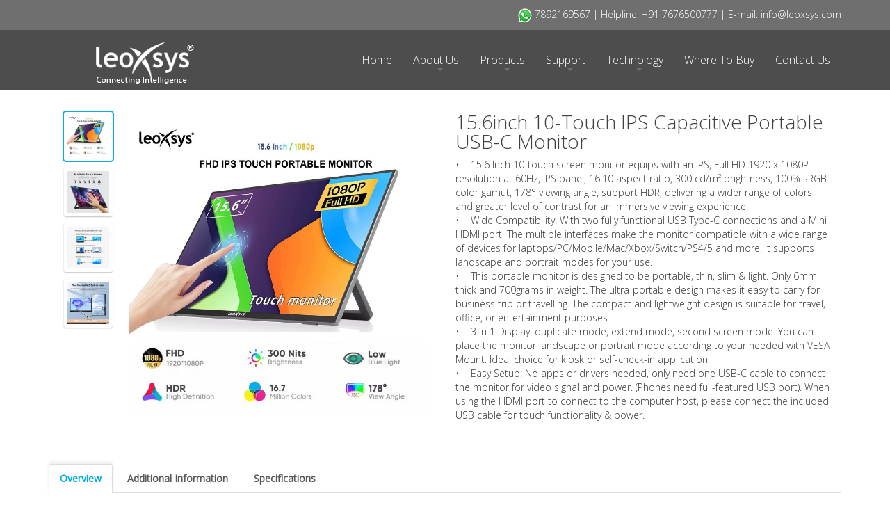

--- FILE ---
content_type: text/html; charset=UTF-8
request_url: https://www.leoxsys.com/product.php?track=15.6inch%2010-Touch%20IPS%20Capacitive%20Portable%20USB-C%20Monitor
body_size: 31830
content:
	 <!DOCTYPE html>
<html class="full" lang="en">
<!-- The full page image background will only work if the html has the custom class set to it! Don't delete it! -->

<head>
    <meta charset="utf-8">
    <meta name="viewport" content="width=device-width, initial-scale=1.0">
<link rel="icon" href="favicon.ico" type="image/gif"> 
    <meta name="description" content="">
    <meta name="author" content="">
     <link rel="stylesheet" href="css/font-awesome.css">
     <link rel="stylesheet" href="css/styles.css">
<link href='https://fonts.googleapis.com/css?family=Open+Sans:400,300' rel='stylesheet' type='text/css'>
    <title>Leoxsys Networks Pvt. Ltd. ++Connecting Intelligence++</title>
    

    <!-- Bootstrap core CSS -->
    <link href="css/bootstrap.css" rel="stylesheet">
     <link rel="stylesheet" href="css2/bootstrap.css">
      <link rel="stylesheet" href="css2/mystyles.css">
      <link rel="stylesheet" href="css2/styles.css">


    <!-- Custom CSS for the 'Full' Template -->
    <link href="css/full.css" rel="stylesheet">
    <style>
       .tab-content table{
           border-collapse:collapse; border:none

       }
       
       td {
             background-color:rgb(245, 245, 245);
           vertical-align:middle
          color:rgb(51, 51, 51)
          font-family:helvetica neue,sans-serif; font-size:10.5pt
        }
        .tab-content th{
                       background-color:rgb(245, 245, 245);
            text-align: center;
            color:rgb(12, 12, 12); font-family:helvetica neue,sans-serif; font-size:10.5pt
        }
    </style>
</head>



<body>





  
<div class="col-lg-12 haidy" style="background-color:#6f6f6f;position: fixed;
z-index: 100; width:100%; top: 0px;">
<div class="container">
                <div class="row">
                  <div class="col-md-12" style="height:60px;">
                     <P style=" color: #FFF;
    font-size: 14px;
    height: 16px;
    float: right;
    padding-top: 11px;"><img src="img/wapp.png" class="news_bullet" /> 7892169445 | Helpline: +91 7676500777 | E-mail: info@leoxsys.com</P>
                  </div>
              </div>
            </div>
        </div></div>


    <nav class="navbar navbar-fixed-top navbar-inverse test" role="navigation" style="margin-top: 43px;">
        <div class="container">
            <div class="navbar-header" style="background-color:#CCC;">
                
                
            </div>

            <!-- Collect the nav links, forms, and other content for toggling -->
           <!--http://getbootstrap.com/components/#navbar-->
<div class="body-wrap">
  <div class="container">
    <nav class="navbar navbar-inverse" role="navigation">
      <div class="container-fluid">
        <!-- Brand and toggle get grouped for better mobile display -->
        <div class="navbar-header">
          <button type="button" class="navbar-toggle" data-toggle="collapse" data-target="#bs-example-navbar-collapse-1">
            <span class="sr-only">Toggle navigation</span>
            <span class="icon-bar"></span>
            <span class="icon-bar"></span>
            <span class="icon-bar"></span>
          </button>
          <img class="img-responsive" src="imagez/logo.png">
        </div>

        <!-- Collect the nav links, forms, and other content for toggling -->
        <div class="collapse navbar-collapse" id="bs-example-navbar-collapse-1">
          <ul class="nav navbar-nav pull-right">
            <li><a href="index.php">Home</a></li>
            
            <li class="dropdown">
              <a href="#" class="dropdown-toggle" data-toggle="dropdown">About Us<b class="caret"></b></a>
              <ul class="dropdown-menu">
                <li><a href="corporate.php">Corporate Profile</a></li>
                <li><a  href="vision.php">Our vision</a></li>
                 <li><a  href="research.php">Research & Development</a></li>
                <li><a   href="clients.php">Clients</a></li>
                
                  <li><a  href="careers.php">Careers at leoxsys</a></li>
                
               
               
                
                
              </ul>
            </li>
            
  
 
           <li class="dropdown">
          <a href="#" class="dropdown-toggle" data-toggle="dropdown">Products<b class="caret"></b></a>
             <ul class="dropdown-menu">
			                 <li><a href="product_category.php?track=Android HDMI Mini PC"> Android HDMI Mini PC</a></li>
                
                              <li><a href="product_category.php?track=Digital Signage Mini PC"> Digital Signage Mini PC</a></li>
                
                              <li><a href="product_category.php?track=Windows Mini PC"> Windows Mini PC</a></li>
                
                              <li><a href="product_category.php?track=Linux Mini PC"> Linux Mini PC</a></li>
                
                              <li><a href="product_category.php?track=Firewall Mini PC"> Firewall Mini PC</a></li>
                
                              <li><a href="product_category.php?track=4G Modem WiFi Router"> 4G Modem WiFi Router</a></li>
                
                              <li><a href="product_category.php?track=Monitors"> Monitors</a></li>
                
                              <li><a href="product_category.php?track=Bluetooth"> Bluetooth</a></li>
                
                              <li><a href="product_category.php?track=PCI-E Adapter"> PCI-E Adapter</a></li>
                
                              <li><a href="product_category.php?track=WiFi USB Adapter"> WiFi USB Adapter</a></li>
                
                              <li><a href="product_category.php?track=USB 3.0 Accessories"> USB 3.0 Accessories</a></li>
                
                              <li><a href="product_category.php?track=Type C 3.1 Accessories"> Type C 3.1 Accessories</a></li>
                
                              <li><a href="product_category.php?track=Video Wall Controller"> Video Wall Controller</a></li>
                
              			  
              </ul>
            </li>
            
             <li class="dropdown">
              <a href="#" class="dropdown-toggle" data-toggle="dropdown">Support<b class="caret"></b></a>
              <ul class="dropdown-menu">
                <li><a href="downloads.php">Download Center</a></li>
                <li><a  href="faq.php">FAQ</a></li>
                <li><a  href="technical.php">Technical support</a></li>
                
                <li><a   href="usbmodem.php"> USB Modem Support list</a></li>
              </ul>
            </li>
            
            
             <li class="dropdown">
              <a href="#" class="dropdown-toggle" data-toggle="dropdown">Technology<b class="caret"></b></a>
              <ul class="dropdown-menu">
                <li><a  href="upgrade3g.php">Upgrade to 4G</a></li>
                 
                <li><a  href="upgrade802.php">Upgrade to 11AC</a></li>
                <li><a href="upgradeandroid.php"> Upgrade to Android</a></li>
                <li><a  href="ble4.1.php">Upgrade to BLE 4.1</a></li>
              </ul>
            </li>
            
            <li><a  href="wheretobuy.php">Where To Buy</a></li>
            <li><a   href="contactus.php">Contact Us</a></li>
            
          </ul>
            
            

          
           
        </div>
        <!-- /.navbar-collapse -->
      </div>
      <!-- /.container-fluid -->
    </nav>
  </div>
</div></div></nav>

   
   
   
   <div style="height:1px;
    float: left;
    clear: both;
    margin-top: 108px;
    width: 100%;
    margin-bottom: 35px;
    overflow: hidden;">
     

    <div class="col-lg-12 haidy" style="background-color:#6f6f6f;position: fixed;
z-index: 100; width:100%; top: 0px;">
<div class="container">
                <div class="row">
                  <div class="col-md-12" style="height:60px;">
                     <P style=" color: #FFF;
    font-size: 14px;
    height: 16px;
    float: right;
    padding-top: 11px;"><img src="img/wapp.png" class="news_bullet" /> 7892169567 | Helpline: +91 7676500777 | E-mail: info@leoxsys.com</P>
                  </div>
              </div>
            </div>
        </div></div>


    <nav class="navbar navbar-fixed-top navbar-inverse test" role="navigation" style="margin-top: 43px;">
        <div class="container">
            <div class="navbar-header" style="background-color:#CCC;">
                
                
            </div>

            <!-- Collect the nav links, forms, and other content for toggling -->
           <!--http://getbootstrap.com/components/#navbar-->
<div class="body-wrap">
  <div class="container">
    <nav class="navbar navbar-inverse" role="navigation">
      <div class="container-fluid">
        <!-- Brand and toggle get grouped for better mobile display -->
        <div class="navbar-header">
          <button type="button" class="navbar-toggle" data-toggle="collapse" data-target="#bs-example-navbar-collapse-1">
            <span class="sr-only">Toggle navigation</span>
            <span class="icon-bar"></span>
            <span class="icon-bar"></span>
            <span class="icon-bar"></span>
          </button>
          <img class="img-responsive" src="imagez/logo.png">
        </div>

        <!-- Collect the nav links, forms, and other content for toggling -->
        <div class="collapse navbar-collapse" id="bs-example-navbar-collapse-1">
          <ul class="nav navbar-nav pull-right">
            <li><a href="index.php">Home</a></li>
            
            <li class="dropdown">
              <a href="#" class="dropdown-toggle" data-toggle="dropdown">About Us<b class="caret"></b></a>
              <ul class="dropdown-menu">
                <li><a href="corporate.php">Corporate Profile</a></li>
                <li><a  href="vision.php">Our vision</a></li>
                 <li><a  href="research.php">Research & Development</a></li>
                <li><a   href="clients.php">Clients</a></li>
                
                  <li><a  href="careers.php">Careers at leoxsys</a></li>

              </ul>
            </li>
            
  
 
           <li class="dropdown">
          <a href="#" class="dropdown-toggle" data-toggle="dropdown">Products<b class="caret"></b></a>
             <ul class="dropdown-menu">
			                 <li><a href="product_category.php?track=Android HDMI Mini PC"> Android HDMI Mini PC</a></li>
                
                              <li><a href="product_category.php?track=Digital Signage Mini PC"> Digital Signage Mini PC</a></li>
                
                              <li><a href="product_category.php?track=Windows Mini PC"> Windows Mini PC</a></li>
                
                              <li><a href="product_category.php?track=Linux Mini PC"> Linux Mini PC</a></li>
                
                              <li><a href="product_category.php?track=Firewall Mini PC"> Firewall Mini PC</a></li>
                
                              <li><a href="product_category.php?track=4G Modem WiFi Router"> 4G Modem WiFi Router</a></li>
                
                              <li><a href="product_category.php?track=Monitors"> Monitors</a></li>
                
                              <li><a href="product_category.php?track=Bluetooth"> Bluetooth</a></li>
                
                              <li><a href="product_category.php?track=PCI-E Adapter"> PCI-E Adapter</a></li>
                
                              <li><a href="product_category.php?track=WiFi USB Adapter"> WiFi USB Adapter</a></li>
                
                              <li><a href="product_category.php?track=USB 3.0 Accessories"> USB 3.0 Accessories</a></li>
                
                              <li><a href="product_category.php?track=Type C 3.1 Accessories"> Type C 3.1 Accessories</a></li>
                
                              <li><a href="product_category.php?track=Video Wall Controller"> Video Wall Controller</a></li>
                
              			  
              </ul>
            </li>
            
             <li class="dropdown">
              <a href="#" class="dropdown-toggle" data-toggle="dropdown">Support<b class="caret"></b></a>
              <ul class="dropdown-menu">
                <li><a href="downloads.php">Download Center</a></li>
                <li><a  href="faq.php">FAQ</a></li>
                <li><a  href="technical.php">Technical support</a></li>
                
                <li><a   href="usbmodem.php"> USB Modem Support list</a></li>
              </ul>
            </li>
            
            
             <li class="dropdown">
              <a href="#" class="dropdown-toggle" data-toggle="dropdown">Technology<b class="caret"></b></a>
              <ul class="dropdown-menu">
                <li><a  href="upgrade3g.php">Upgrade to 4G</a></li>
                 
                <li><a  href="upgrade802.php">Upgrade to 11AC</a></li>
                <li><a href="upgradeandroid.php"> Upgrade to Android</a></li>
                <li><a  href="ble4.1.php">Upgrade to BLE 4.1</a></li>
              </ul>
            </li>
            
            <li><a  href="wheretobuy.php">Where To Buy</a></li>
            <li><a   href="contactus.php">Contact Us</a></li>
            
          </ul>
            
            

          
           
        </div>
        <!-- /.navbar-collapse -->
      </div>
      <!-- /.container-fluid -->
    </nav>  </div>
</div></div></nav>
         <div class="container">
            <header class="page-header">
                <ol class="breadcrumb page-breadcrumb">
                    
                </ol>
            </header>
            <div class=" col-lg-12">
            <div class="row">
               <div class="col-lg-1" style="padding-top: 5	px;"> <ul class="jqzoom-list">
			                                <li>
                                <a class="zoomThumbActive" href="javascript:void(0)" data-rel="{gallery:'gal-1', smallimage: 'products/1_Leoxsys_portable_IPS_Slim_Gaming_touch_Monitor_Main.jpg', largeimage: 'products/1_Leoxsys_portable_IPS_Slim_Gaming_touch_Monitor_Main.jpg'}">
                                    <img  src="products/1_Leoxsys_portable_IPS_Slim_Gaming_touch_Monitor_Main.jpg" alt="Image Alternative text" title="Image Title" />
                                </a>
                            </li>
                            <li>
                                <a href="javascript:void(0)" data-rel="{gallery:'gal-1', smallimage: 'products/2_Leoxsys_portable_IPS_Slim_Gaming_touch_Monitor_Main_Touch_Symbols_Touch.jpg', largeimage: 'products/2_Leoxsys_portable_IPS_Slim_Gaming_touch_Monitor_Main_Touch_Symbols_Touch.jpg'}">
                                    <img src="products/2_Leoxsys_portable_IPS_Slim_Gaming_touch_Monitor_Main_Touch_Symbols_Touch.jpg" alt="Image Alternative text" title="Image Title" />
                                </a>
                            </li>
                            <li>
                                <a href="javascript:void(0)" data-rel="{gallery:'gal-1', smallimage: 'products/6_Leoxsys_portable_IPS_Slim_Gaming_touch_Monitor_connection_1.jpg', largeimage: 'products/6_Leoxsys_portable_IPS_Slim_Gaming_touch_Monitor_connection_1.jpg'}">
                                    <img src="products/6_Leoxsys_portable_IPS_Slim_Gaming_touch_Monitor_connection_1.jpg" alt="Image Alternative text" title="Image Title" />
                                </a>
                            </li>
                            <li>
                                <a href="javascript:void(0)" data-rel="{gallery:'gal-1', smallimage: 'products/8_Leoxsys_portable_IPS_Slim_Gaming_touch_Monitor_Vesa_Mount.jpg', largeimage: 'products/8_Leoxsys_portable_IPS_Slim_Gaming_touch_Monitor_Vesa_Mount.jpg'}">
                                    <img src="products/8_Leoxsys_portable_IPS_Slim_Gaming_touch_Monitor_Vesa_Mount.jpg" alt="Image Alternative text" title="Image Title" />
                                </a>
                            </li>
							
							
                        </ul></div>
                <div class="col-lg-5" style="padding: 20px;">
                    <div class="jqzoom-left clearfix">
                       
                      
                           
                                <a href="products/1_Leoxsys_portable_IPS_Slim_Gaming_touch_Monitor_Main.jpg" id="jqzoom" data-rel="gal-1">
                                    <img class="img-responsive" src="products/1_Leoxsys_portable_IPS_Slim_Gaming_touch_Monitor_Main.jpg" alt="Image Alternative text" title="Image Title" />
                                </a>
                      
                       
                    </div>
                </div>
                <div class="col-lg-6">
                    <div class="_box-highlight test3">
                        
                        <p class="product-page-product-rating-sign">&nbsp;</p>
                        <p class="product-page-price">15.6inch 10-Touch IPS Capacitive Portable USB-C Monitor </p>
                      <p>
                      <p>&bull;&nbsp;&nbsp; &nbsp;15.6 Inch 10-touch screen monitor equips with an IPS, Full HD 1920 x 1080P resolution at 60Hz, IPS panel, 16:10 aspect ratio, 300 cd/m&sup2; brightness, 100% sRGB color gamut, 178&deg; viewing angle, support HDR, delivering a wider range of colors and greater level of contrast for an immersive viewing experience.<br />
&bull;&nbsp;&nbsp; &nbsp;Wide Compatibility: With two fully functional USB Type-C connections and a Mini HDMI port, The multiple interfaces make the monitor compatible with a wide range of devices for laptops/PC/Mobile/Mac/Xbox/Switch/PS4/5 and more. It supports landscape and portrait modes for your use.<br />
&bull;&nbsp;&nbsp; &nbsp;This portable monitor is designed to be portable, thin, slim &amp; light. Only 6mm thick and 700grams in weight. The ultra-portable design makes it easy to carry for business trip or travelling. The compact and lightweight design is suitable for travel, office, or entertainment purposes.<br />
&bull;&nbsp;&nbsp; &nbsp;3 in 1 Display: duplicate mode, extend mode, second screen mode. You can place the monitor landscape or portrait mode according to your needed with VESA Mount. Ideal choice for kiosk or self-check-in application.<br />
&bull;&nbsp;&nbsp; &nbsp;Easy Setup: No apps or drivers needed, only need one USB-C cable to connect the monitor for video signal and power. (Phones need full-featured USB port). When using the HDMI port to connect to the computer host, please connect the included USB cable for touch functionality &amp; power.<br />
&nbsp;</p>
                     </p> 
                    </div>
                </div>
            </div>
            </div>
            <div class="gap"></div>
          <div class="tabbable product-tabs">
                <ul class="nav nav-tabs" id="myTab">
                    <li class="active"><a href="#tab-1" data-toggle="tab">Overview</a>
                    </li>
                    <li><a href="#tab-2" data-toggle="tab">Additional Information</a>
                    </li>
                    <li><a href="#tab-3" data-toggle="tab">Specifications</a>
                    </li>
                </ul>
                <div class="tab-content" style="line-height: 1.8; font-size: 17px; overflow-wrap: break-word;">
                    <div class="tab-pane fade in active" id="tab-1">
                   <p><strong>Hybrid-signal USB-C and Mini-HD connectivity</strong></p>

<p>LEOXSYS&nbsp;&nbsp;Portable Monitor with Type-c (Support DP protocol), HD and Type-C USB port make it easy connection with Laptops. PCs. Phones. PS3/PS4/PS5. XBOX ONE or Nintendo Switch and Mouse. Keyboard. Great ideal for extending your screen or playing games on business trip, travel or home entertainment.</p>

<p>(Note: Please check if the Type-C of your laptop/phone is a full-featured Type C port. If it is just a Type C for charging, it will not work without HDMI connection.)</p>

<p><br />
<strong>&nbsp;10 Point Touch Screen Portable Monitor</strong><br />
Utilized 16-channel Sensor IC, the capacitive touch technology which employs up to 10 simultaneous touch points easier, faster and more accurate. Multi-touch is tested to work with Windows, Android, Linux and even MAC OS system !<br />
(Note: While connect with PC via HD port, USB data cable is require to implement the touch.)</p>

<p><strong>1080P Advance IPS Touch Portable Monitor</strong></p>

<p>15.6&#39;&#39; advanced IPS screen with 178&deg; wide viewing angle, Delivers 1920*1080 breathtaking viewing quality and HDR technology, portable gaming monitor has excellent color rendering ability, provide you the clearer, smooth, excellent performance in gaming/multimedia. It can effectively reduce blue light radiation damage, no flickering, eye-care, and make it easier to watch for a long time.</p>

<p><strong>Wide Compatibility</strong></p>

<p>The monitor comes with a mini HD to standard HD cable and a full-featured Type-C cable, ensuring seamless compatibility with a wide range of devices. With the convenience of a single Type-C cable, you can easily connect and use the monitor, making it incredibly user-friendly.</p>

<p><strong>Ultra-Slim Portable Display</strong></p>

<p>USB C portable monitor features a&nbsp;&nbsp;6mm ultra-slim with just 700grams, it is easy to slides into your bag, allows you to carry it everywhere, ideal for a simple on-the-go dual-monitor setup or extend your phone screen for movies or games.</p>

<p><strong>Vesa &amp; Kickstand Integrated</strong></p>

<p>Ergonomic design, the VESA and patented 180&deg;adjustable kickstand integrated design make this portable laptop monitor super convenient to become the ideal travel companion for laptops and phones as second or dual screen to maximize work efficiency and simplicity.</p>

<p>180&deg; adjustable to meet viewing needs from different angles and reduce the burden on the neck. The anti-slip strip at the monitor extension&#39;s bottom is more stable when supporting the screen.</p>

<p><strong>&nbsp;Lightweight But Powerful</strong></p>

<p>Portable external monitor can work in both landscape and portrait mode, can be used as a gaming monitor, screen extender for laptop or phone. It has a unique designed Premium gray metal appearance, 2 built-in speakers to play audio, a friendly menu control wheel for setting, and 24/7 professional support team.</p>

<p><strong>Extend Your Phone Screen</strong></p>

<p>Portable External Display is compatible with USB Type-C mobile phones, it needs just one USB-C cable for transferring video signal and power, lets you view and control your phone.</p>

<p><strong>3-1 Mode Laptop Monitor</strong></p>

<p>Portable laptop monitor lets you extend your workspace by using it as a second Mac/Laptop/Computer display, increase your working efficiency.</p>

<p><strong>Portable Monitor</strong></p>

<p>Upgrade your visual experience with our portable 15.6-inch 1080P display. Its compatibility, adjustable stand, and lightweight design make it an ideal choice for work, travel, and gaming. Don&#39;t miss out on this versatile and innovative product.</p>
    
                    </div>
                    <div class="tab-pane fade" id="tab-2">
                      <p><strong>Excellent Business Presentation</strong></p>

<p><strong>Mirror: </strong>Shares presentations effectively with mirror mode, share your work in a meeting.<br />
<strong>Extend:</strong> Extend the display to increase productivity.<br />
<strong>Second Screen mode:</strong> The portable screen can be the secondary monitor for any laptop with an HDMI port.</p>

<p><strong>Built-in Stereo Speaker</strong><br />
The 15.6 inch portable monitor has dual built-in speakers, which can deliver clear audio quality and ensure exceptionally balanced audio with breathtaking clarity and deep, rich bass.</p>

<p><strong>Turn your Phone as PC Monitor</strong><br />
As long as your Android smartphone is full featured usbc interface through a single USB-C cable to watch the video or teaching courses. You can also choose desktop mode or phone mode through your phone. Its versatility helps you get things done more efficiently.</p>

<p><strong>Plug and Play Versatile Connectivity</strong><br />
The monitor has one USB Type-c ports were full functional which support video &amp;power Touch. If your devices only has HDMI interface there also has other USB Type-c interface for powered the monitor no need to download any driver software.</p>

<p><strong>Portrait and Landscape Orientations.</strong><br />
This portable touch screen monitor work in both landscape and portrait mode by setting on your devices, Use portrait mode for teleprompter and paper data review to make page browsing clearer<br />
&nbsp;</p>
 
                    </div>
                    <div class="tab-pane fade" id="tab-3">
                        <p><br />
<strong>Model&nbsp; &nbsp; :</strong> LEO-LTP156OC 15.6 inch Usb Type-c Powered Portable 10 Touch Monitor&nbsp;<br />
<strong>Panel Type :&nbsp; </strong>&nbsp;15.6 inch IPS LED (16:9 Wide) LED Backlight<br />
<strong>Resolution / Color Depth :&nbsp; </strong>&nbsp;1920(RGB) x1080(FHD) 16.7M (8-bit) colors, 66% sRGB Coverage)<br />
<strong>Active Area:&nbsp; </strong>&nbsp; 344.16 * 193.59 mm<br />
<strong>Panel Type:&nbsp;</strong> &nbsp; IPS<br />
<strong>Brightness :&nbsp;</strong> &nbsp;300cd/M2<br />
<strong>Response Time:&nbsp; </strong>&nbsp; 0.6ms<br />
<strong>Refresh Rate :&nbsp; </strong>&nbsp;60Hz<br />
<strong>Contrast Ratio:&nbsp;</strong> &nbsp; 800:1<br />
<strong>Viewing Angle :&nbsp;</strong> &nbsp;178&deg;<br />
<strong>Pixel Pitch:&nbsp; </strong>&nbsp; 0.05975 x 0.17925 mm<br />
<strong>Monitor Housing:&nbsp;</strong> &nbsp; High Quality plastic<br />
<strong>Connectivity:&nbsp;</strong> &nbsp; 1*HD Mini Port<br />
&nbsp; &nbsp; &nbsp; &nbsp; &nbsp; &nbsp; &nbsp; &nbsp; &nbsp; &nbsp; &nbsp; &nbsp; &nbsp; &nbsp; 2*USB C Port ( For Power and video data transfer)<br />
&nbsp; &nbsp; &nbsp; &nbsp; &nbsp; &nbsp; &nbsp; &nbsp; &nbsp; &nbsp; &nbsp; &nbsp; &nbsp; &nbsp; 1*Audio Jack (3.5 mm)<br />
&nbsp; &nbsp; &nbsp; &nbsp; &nbsp; &nbsp; &nbsp; &nbsp; &nbsp; &nbsp; &nbsp; &nbsp; &nbsp; &nbsp; 1*Control Wheel<br />
<strong>Compatible&nbsp; :&nbsp; </strong>Compatible with various of HD and Type-C devices: Smart Phone, Laptop, Mac, for Xbox One, for Xbox 360, for PlayStation 4, for PlayStation, for SWITCH, PC and Mobile devices.<br />
<strong>Speakers :&nbsp;</strong> &nbsp;2 x 1.0W(Max.)<br />
<strong>Rating Voltage:&nbsp; </strong>&nbsp; 5V-2.0A<br />
<strong>Dimension(W/H/T):&nbsp; </strong>&nbsp; 355*221*10mm / 14*8.7*0.27inch<br />
<strong>Weight :&nbsp;</strong> &nbsp;700grams<br />
<strong>&nbsp;Accessories:&nbsp;</strong> &nbsp; USB &nbsp;to Type-C cable*1/Type-C to Type-C cable*1&nbsp; / HD cable*1 / Screen Protector<br />
&nbsp;</p>
 
                    </div>
                </div>
            </div>
            <h3 class="widget-title">&nbsp;</h3>
            <div class="row" data-gutter="15"></div>
            <div class="row" data-gutter="15"></div>
            <div class="row" data-gutter="15"></div>
        </div>
        <div class="gap"></div>
 	
     <div style="background: #262626 none repeat scroll 0% 0%; margin-top:60px;"><footer class="main-footer" >
    <div class="container">
       <div class="col-md-9">
        
     
      <ul class="main-footer-links-list">
                    <li style=" font-size:14px;"><a href="index.php">Home</a>
                    </li>
                    <li style=" font-size:14px;"><a href="corporate.php">About Us</a>
                    </li>
                    <li style=" font-size:14px;"><a href="downloads.php">​Download Center</a>
                    </li>
                    <li style=" font-size:14px;"><a href="wheretobuy.php">Where To Buy</a>
                    </li>
                    <li style=" font-size:14px;"><a href="wheretobuy.php">Become Partner</a>
                    </li>
                    <li style=" font-size:14px;"><a  href="upgrade3g.php">Technology</a>
                    </li>
                   <li style=" font-size:14px;"><a href="contactus.php">Contact Us</a>
                    </li>
                </ul>
                </div>
                <div class="col-md-3">
                       
          <ul class="main-footer-social-list">
                            <li>
                                <a class="fa fa-facebook" href="https://www.facebook.com/Leoxsys-Networks-Pvt-Ltd-409674502437826/"></a>
                            </li>
                            <li>
                                <a class="fa fa-twitter" href="https://twitter.com/leoxsys"></a>
                            </li>
                            <li>
                                <a class="fa fa-pinterest" href="#"></a>
                            </li>
                            <li>
                                <a class="fa fa-instagram" href="#"></a>
                            </li>
                            <li>
                                <a class="fa fa-google-plus" href="#"></a>
                            </li>
                        </ul>
        </div>
  </div>
   <div class="copyright-area" style="height: 86px;">
            <div class="container">
              <div class="row">
                <div class="col-lg-12">
                <div class="col-lg-7">
                        <p style="font-size:13px; margin-left:1.5%;" class="copyright-text">Copyright 2019 | ​Leoxsys Networks Pvt. Ltd</p></div>
                        <div class="col-lg-5">
                        <p style="font-size:13px; margin-left:1.5%;" class="copyright-text"><a href="site.php">Site map </a> |<a href="policy.php"> Privacy policy</a>  | <a href="terms.php">Terms of service </a> | <a href="delivery.php">Delivery Policy</a>| <a href="ewaste.php">Ewaste</a></p>
						
						<!--<div style="    text-align: right;
    font-size: 11px;
    color: #868686;">​Powered by:  <a href="http://mediatoonz.com/" target="blank">Mediatoonz</a></div>
                        </div>-->
                  </div>
                </div>
            </div>
        </div>
    </div>
    <style>.main-footer {

    background: #262626 none repeat scroll 0% 0%;
    border-top: 2px solid #486D97;
    color: #FFF;
}</style>
</footer>
       </div>        
  <style>
  .popi li {float: left;
margin-right: 10px;
list-style: outside none none;
vertical-align: middle;
margin-top:2%;
color:#FFF;
list-style: outside none none;
}
  
  .popi li a {color: #CCC;
   font-size:14px;
   padding-left: 13px;
  }

  </style>
  

            <!-- /.navbar-collapse -->
       

    <!-- Page content goes here -->

    <!-- JavaScript -->
    <script src="js/jquery-1.10.2.js"></script>
    <script src="js/bootstrap.js"></script>
	  <script>$('ul.nav li.dropdown').hover(function() {
  $(this).find('.dropdown-menu').stop(true, true).delay(200).fadeIn(500);
}, function() {
  $(this).find('.dropdown-menu').stop(true, true).delay(200).fadeOut(500);
});</script>
       
       
      <script src="js/jquery.js"></script>
   
    <script src="js/icheck.js"></script>
    <script src="js/ionrangeslider.js"></script>
    <script src="js/jqzoom.js"></script>
    <script src="js/card-payment.js"></script>
    <script src="js/owl-carousel.js"></script>
    <script src="js/magnific.js"></script>
    <script src="js/custom.js"></script>
 
        	
	
       
       </body>
       </html>

--- FILE ---
content_type: text/css
request_url: https://www.leoxsys.com/css2/styles.css
body_size: 103563
content:
/*CONTENTS
- Typography
- Miscellaneous
- White Space
- Buttons
- Rows/Columns
- Product
- Banners
- iCheck
- Range Slider
- Product Zoom
- Mega Navigation
- Card Payment
- Comments
- Magnigic Lightbox
- Owl Carousel
*/
/****** Typography ******/
body {
  font-family: 'Open Sans', sans-serif;
  
}
h1,
h2,
h3,
h4,
h5,
h6,
.h1,
.h2,
.h3,
.h4,
.h5,
.h6 {
  margin-top: 0;
  font-family: 'Open Sans', arial, helvetica, sans-serif;
     font-size: 16px;
}
.widget-title,
.widget-title-sm,
.widget-title-lg {
  font-size: 25px;
  font-weight: 400;
  margin-bottom: 15px;
  letter-spacing: 1px;
}
.widget-title-sm {
  font-size: 17px;
  margin-bottom: 10px;
}
.widget-title-lg {
  font-size: 35px;
}
label {
  font-weight: 400;
}
.page-title {
  font-size: 70px;
  line-height: 1em;
  margin-bottom: 15px;
}
@media (max-width:992px) {
  .page-title {
    font-size: 40px;
  }
}
a {
  color: #486d97;
}
.text-sm {
  font-size: 12px;
}
.title-404 {
  line-height: 1em;
  font-size: 330px;
  font-weight: 700;
  margin: 10px 0 0 0;
}
/****** End of Typography ******/
/****** Miscellaneous ******/
html,
body {
  overflow-x: hidden;
}
hr {
  border-color: #d9d9d9;
}
.table {
  margin-bottom: 0;
}
@media (max-width:992px) {
  .mobile-hidden {
    display: none;
  }
}
.global-wrapper {
  background: #ededed;
}
@media (min-width:1200px) {
  body.boxed .global-wrapper {
    -webkit-border-radius: 5px;
    border-radius: 5px;
    overflow: hidden;
    width: 1200px;
    margin: 30px auto;
    -webkit-box-shadow: 0 2px 5px rgba(0,0,0,0.5);
    box-shadow: 0 2px 5px rgba(0,0,0,0.5);
  }
}
.bg-cover {
  -webkit-background-size: cover;
  -moz-background-size: cover;
  background-size: cover;
  background-attachment: fixed;
  background-position: center center;
  background-repeat: no-repeat;
}
.full-width {
  width: 100%;
}
.rel {
  position: relative;
}
.box,
.box-lg,
.box-highlight {
  padding: 10px 15px;
  background: #fff;
  -webkit-border-radius: 3px;
  border-radius: 3px;
  -webkit-box-shadow: 0 1px 2px rgba(0,0,0,0.25);
  box-shadow: 0 1px 2px rgba(0,0,0,0.25);
}
.box-highlight {
  padding: 20px;
  -webkit-box-shadow: 0 1px 2px rgba(0,0,0,0.25) , 0 0 8px rgba(72,109,151,0.55);
  box-shadow: 0 1px 2px rgba(0,0,0,0.25) , 0 0 8px rgba(72,109,151,0.55);
}
.box-lg {
  padding: 25px;
}
.vert-center {
  position: absolute;
  top: 50%;
  -webkit-transform: translateY(-50%);
  -moz-transform: translateY(-50%);
  -o-transform: translateY(-50%);
  -ms-transform: translateY(-50%);
  transform: translateY(-50%);
}
.drop-caret {
  position: absolute;
  top: 50%;
  right: 20px;
  background: rgba(0,0,0,0.5);
  width: 30px;
  height: 30px;
  color: #fff;
  line-height: 30px;
  text-align: center;
  font-style: normal;
  -webkit-border-radius: 50%;
  border-radius: 50%;
  -webkit-transform: translateY(-50%);
  -moz-transform: translateY(-50%);
  -o-transform: translateY(-50%);
  -ms-transform: translateY(-50%);
  transform: translateY(-50%);
}
.drop-caret:before {
  content: '\f107';
  font-family: 'FontAwesome';
}
@media (min-width:992px) {
  .drop-caret {
    display: none;
  }
}

}

.slider-item-sm {
  height: 400px;
}
.slider-item-inner {
  position: relative;
  height: 100%;
}
.slider-item-inner-container {
  overflow: hidden;
}
.slider-item-inner-container .slider-item-caption-left {
  left: 5%;
}
.slider-item-inner-container .slider-item-caption-right {
  right: 5%;
}
.slider-item-caption-left,
.slider-item-caption-right,
.slider-item-caption-top,
.slider-item-img-left,
.slider-item-img-right,
.slider-item-img {
  position: absolute;
}
.slider-item-caption-top {
  width: 65%;
  text-align: center;
  top: 10%;
}
.slider-item-caption-white {
  color: #fff;
}
.slider-item-caption-left,
.slider-item-caption-right,
.slider-item-img-left,
.slider-item-img-right {
  width: 45%;
  top: 50%;
  -webkit-transform: translateY(-50%);
  -moz-transform: translateY(-50%);
  -o-transform: translateY(-50%);
  -ms-transform: translateY(-50%);
  transform: translateY(-50%);
}
.slider-item-caption-left,
.slider-item-caption-right,
.slider-item-caption-top {
  z-index: 10;
}
@media (max-width:992px) {
  .slider-item-caption-left,
  .slider-item-caption-right,
  .slider-item-caption-top {
    width: 100%;
    left: 0 !important;
    top: 0;
    -webkit-transform: none;
    -moz-transform: none;
    -o-transform: none;
    -ms-transform: none;
    transform: none;
    padding: 30px;
    text-align: center !important;
  }
}
.slider-item-img-left,
.slider-item-img-right,
.slider-item-img {
  z-index: 9;
}
@media (max-width:992px) {
  .slider-item-img-left,
  .slider-item-img-right,
  .slider-item-img {
    padding: 0 30px;
    top: auto !important;
    bottom: 0 !important;
    width: 100% !important;
    left: 0 !important;
    right: auto !important;
    -webkit-transform: none !important;
    -moz-transform: none !important;
    -o-transform: none !important;
    -ms-transform: none !important;
    transform: none !important;
  }
}
.owl-carousel .owl-item .slider-item-img-left,
.owl-carousel .owl-item .slider-item-img-right,
.owl-carousel .owl-item .slider-item-img {
  width: 45%;
  -webkit-filter: drop-shadow(1px 1px 10px rgba(0,0,0,0.3));
}
.slider-item-img-left,
.slider-item-img-right,
.slider-item-img {
  -webkit-filter: drop-shadow(1px 1px 10px rgba(0,0,0,0.3));
}
.slider-item-img-no-shadow {
  -webkit-filter: none;
}
.slider-item-img-right,
.slider-item-caption-right {
  right: 0;
  text-align: right;
}
.slider-item-caption-title {
  font-size: 60px;
  margin-bottom: 15px;
  text-transform: uppercase;
}
@media (max-width:992px) {
  .slider-item-caption-title {
    font-size: 25px !important;
    margin-bottom: 10px;
  }
}
.slider-item-caption-desc {
  font-size: 20px;
  opacity: 0.75;
  -ms-filter: "progid:DXImageTransform.Microsoft.Alpha(Opacity=75)";
  filter: alpha(opacity=75);
  margin-bottom: 20px;
}
@media (max-width:992px) {
  .slider-item-caption-desc {
    font-size: 15px !important;
    margin-bottom: 10px;
  }
}
.slider-item-caption-sm .slider-item-caption-title {
  font-size: 40px;
}
.slider-item-caption-sm .slider-item-caption-desc {
  font-size: 17px;
}
.page-header {
  position: relative;
  margin: 40px 0 30px 0;
  border: none;
  padding-bottom: 0;
}
.page-header-banner {
  padding: 100px 0;
  margin: 0 0 20px 0;
  -webkit-background-size: cover;
  -moz-background-size: cover;
  background-size: cover;
  background-position: center center;
  background-repeat: no-repeat;
}
.page-header-banner .page-title {
  color: #fff;
}
.page-header-banner .page-breadcrumb > li.active {
  color: #fff;
}
.page-header-banner .page-breadcrumb > li > a {
  color: rgba(255,255,255,0.7);
}
.page-header-banner .page-breadcrumb > li > a:hover {
  color: #fff;
}
.page-header-banner .category-selections-sign {
  color: #fff;
}
.page-header-banner .category-selections-icon,
.page-header-banner .category-selections-select {
  background: rgba(255,255,255,0.8);
}
.page-header-banner-inner {
  position: relative;
}
.page-breadcrumb {
  margin: 0;
  padding: 0;
  background: none;
  margin-left: 4px;
}
.page-breadcrumb > li + li:before {
  content: '\f105';
  font-family: 'FontAwesome';
}
.page-breadcrumb > li.active {
  color: #595959;
}
.page-breadcrumb > li > a {
  color: rgba(89,89,89,0.7);
}
.page-breadcrumb > li > a:hover {
  text-decoration: none;
  color: #595959;
}
.category-selections {
  position: absolute;
  bottom: 0;
  right: 0;
  list-style: none;
  margin: 0;
  padding: 0;
}
.category-selections > li {
  position: relative;
  float: left;
  margin-left: 7px;
}
@media (max-width:992px) {
  .category-selections {
    position: static;
    margin-top: 30px;
  }
  .category-selections > li {
    margin-right: 7px;
    margin-left: 0;
  }
}
.category-selections-icon {
  background: #fff;
  -webkit-border-radius: 3px;
  border-radius: 3px;
  width: 30px;
  height: 30px;
  line-height: 30px;
  color: #7a7a7a;
  text-align: center;
  -webkit-box-shadow: 0 1px 3px rgba(0,0,0,0.25);
  box-shadow: 0 1px 3px rgba(0,0,0,0.25);
}
.category-selections-icon:hover {
  color: #7a7a7a;
  text-decoration: none;
}
.category-selections-icon.active {
  color: #486d97;
}
.category-selections-icon.active:hover {
  color: #486d97;
}
.category-selections-sign {
  position: absolute;
  font-size: 11px;
  color: #a6a6a6;
  left: 2px;
  top: -16px;
}
.category-selections-select {
  height: 30px;
  padding: 0 5px;
  -webkit-border-radius: 3px;
  border-radius: 3px;
  background: #fff;
  -webkit-box-shadow: 0 1px 3px rgba(0,0,0,0.25);
  box-shadow: 0 1px 3px rgba(0,0,0,0.25);
  border: none;
}
.category-selections-select:focus {
  outline: none;
}
.category-filters {
  background: #fff;
  -webkit-border-radius: 5px;
  border-radius: 5px;
}
.category-filters-section {
  border-bottom: 1px solid #f2f2f2;
  padding: 20px 25px;
}
.category-filters-section .checkbox {
  font-size: 13px;
}
.category-filters-section:last-child {
  border: none;
}
.cateogry-filters-list {
  list-style: none;
  margin: 0;     font-weight: 400;
  padding: 0;
  font-size: 13px;
}

.cateogry-filters-list > li {
  margin-bottom: 5px;
}
.cateogry-filters-list > li > a {
  color: #595959;
}
.cateogry-filters-list > li > a:hover {
  color: #00adef; font-weight: 400;
}
.category-filters-amount {
  margin-left: 5px;
  font-size: 11px;
  color: #ccc;
}
.category-filters-inverse,
.category-filters-color {
  background: #333;
}
.category-filters-inverse .cateogry-filters-list > li > a,
.category-filters-color .cateogry-filters-list > li > a {
  color: #d9d9d9;
}
.category-filters-inverse .widget-title-sm,
.category-filters-color .widget-title-sm {
  color: #fff;
}
.category-filters-inverse .category-filters-section,
.category-filters-color .category-filters-section {
  border-color: #1a1a1a;
}
.category-filters-inverse .category-filters-section .checkbox,
.category-filters-color .category-filters-section .checkbox {
  color: #e6e6e6;
}
.category-filters-inverse .irs-diapason,
.category-filters-color .irs-diapason {
  background: #fff;
}
.category-filters-inverse .irs-from,
.category-filters-color .irs-from,
.category-filters-inverse .irs-to,
.category-filters-color .irs-to,
.category-filters-inverse .irs-single,
.category-filters-color .irs-single {
  color: #fff;
}
.category-filters-color {
  background: #365271;
}
.category-filters-color .category-filters-section {
  border-color: #2b415b;
}
.category-filters-color .irs-slider {
  background: #fff;
}
.category-filters-color .i-check:before,
.category-filters-color .i-radio:before {
  color: #4d4d4d;
}
.category-filters-color .i-check.hover,
.category-filters-color .i-radio.hover {
  border-color: #fff;
}
.category-filters-color .i-check.checked,
.category-filters-color .i-radio.checked {
  border-color: #fff;
  background: #fff;
}
.cateogry-avg-rating-list {
  list-style: none;
  padding: 0;
}
.cateogry-avg-rating-list > li > a {
  color: #595959;
}
.cateogry-avg-rating-list > li > a:hover {
  text-decoration: none;
}
.cateogry-avg-rating-item {
  margin-bottom: 5px;
  list-style: none;
  overflow: hidden;
  padding: 0;
}
.cateogry-avg-rating-item > li {
  float: left;
  margin-right: 5px;
}
.cateogry-avg-rating-item > li .fa {
  color: #bfbfbf;
}
.cateogry-avg-rating-item > li.active .fa {
  color: #ffc120;
}
.category-pagination {
  margin: 10px 0 0 0;
}
.category-pagination > li {
  display: inline-block;
  margin: 0 4px;
}
.category-pagination > li > a {
  color: #486d97;
  -webkit-border-radius: 3px !important;
  border-radius: 3px !important;
  -webkit-transition: 0.3s;
  -moz-transition: 0.3s;
  -o-transition: 0.3s;
  -ms-transition: 0.3s;
  transition: 0.3s;
}
.category-pagination > li > a:hover {
  border-color: #486d97;
  background: #fff;
}
.category-pagination > li.active > a {
  background: #8b8b8b;
  border-color: #8b8b8b;
}
.category-pagination > li.active > a:hover {
  background: #8b8b8b;
  border-color: #8b8b8b;
}
.category-pagination > li.last > a {
  background: #486d97;
  color: #fff;
  border-color: #486d97;
  padding-left: 20px;
  padding-right: 20px;
}
.category-pagination-sign {
  font-size: 16px;
  color: #b3b3b3;
  margin: 15px 0 0 0;
}
.category-tabs .nav-pills {
  margin-bottom: 10px;
}
.category-tabs .nav-pills > li > a {
  color: #474747;
  -webkit-transition: 0.3s;
  -moz-transition: 0.3s;
  -o-transition: 0.3s;
  -ms-transition: 0.3s;
  transition: 0.3s;
  font-weight: 500;
  font-size: 14px;
  padding: 7px 10px;
}
.category-tabs .nav-pills li.active > a {
  color: #fff;
  background: #486d97;
}
.table-shopping-cart {
  background: #fff;
  -webkit-border-radius: 4px;
  border-radius: 4px;
  -webkit-box-shadow: 0 1px 2px rgba(0,0,0,0.2);
  box-shadow: 0 1px 2px rgba(0,0,0,0.2);
}
.table-shopping-cart > thead > tr > th,
.table-shopping-cart > tbody > tr > th,
.table-shopping-cart > tfoot > tr > th,
.table-shopping-cart > thead > tr > td,
.table-shopping-cart > tbody > tr > td,
.table-shopping-cart > tfoot > tr > td {
  vertical-align: middle;
  padding: 10px;
}
.table-shopping-cart-img img {
  width: 75px;
}
.table-shopping-cart-title a {
  font-weight: 500;
  color: #505050;
}
.table-shopping-cart-title a:hover {
  color: #434343;
  text-decoration: none;
}
.table-shopping-qty {
  width: 35px;
}
.table-shopping-remove {
  display: block;
  width: 35px;
  height: 35px;
  line-height: 35px;
  text-align: center;
  -webkit-border-radius: 50%;
  border-radius: 50%;
  background: #e6e6e6;
  color: #595959;
}
.table-shopping-remove:hover {
  text-decoration: none;
  color: #f00;
}
.shopping-cart-total {
  font-size: 17px;
  font-weight: 500;
  margin-bottom: 10px;
  padding-bottom: 10px;
  border-bottom: 1px solid #e6e6e6;
  text-align: right;
}
.shopping-cart-total-list {
  list-style: none;
  margin-bottom: 10px;
  padding: 0;
  font-weight: 500;
}
.shopping-cart-total-list > li {
  margin-bottom: 10px;
  padding-bottom: 10px;
  border-bottom: 1px solid #e6e6e6;
  overflow: hidden;
}
.shopping-cart-total-list > li > span {
  width: 50%;
  float: left;
}
.empty-cart-icon {
  font-size: 250px;
  margin: 20px 0 10px 0;
}
.checkout-login-text {
  font-size: 18px;
  margin-bottom: 20px;
}
.payment-success-icon {
  display: block;
  width: 100px;
  height: 100px;
  line-height: 100px;
  font-size: 100px;
  color: #03944d;
  float: left;
  margin-right: 5px;
}
.payment-success-title {
  font-size: 50px;
  font-weight: 500;
}
.payment-success-product-list {
  list-style: none;
  padding: 0;
  overflow: hidden;
}
.payment-success-product-list > li {
  float: left;
  padding-right: 3%;
  padding-bottom: 3%;
  width: 25%;
}
.payment-success-product-list > li > img {
  width: 100%;
}
.payment-success-share-list {
  list-style: none;
  padding: 0;
  margin: 0;
  overflow: hidden;
}
.payment-success-share-list > li {
  float: left;
  margin-right: 7px;
}
.payment-success-share-list > li .fa {
  width: 40px;
  height: 40px;
  line-height: 40px;
  text-align: center;
  display: block;
  -webkit-border-radius: 50%;
  border-radius: 50%;
  color: #fff;
  opacity: 0.75;
  -ms-filter: "progid:DXImageTransform.Microsoft.Alpha(Opacity=75)";
  filter: alpha(opacity=75);
}
.payment-success-share-list > li .fa:hover {
  text-decoration: none;
  opacity: 1;
  -ms-filter: none;
  filter: none;
}
.payment-success-share-list > li .fa.fa-facebook {
  background: #46629e;
}
.payment-success-share-list > li .fa.fa-twitter {
  background: #55acee;
}
.payment-success-share-list > li .fa.fa-pinterest {
  background: #cd2129;
}
.payment-success-share-list > li .fa.fa-google-plus {
  background: #dd4b39;
}
.contact-list {
  list-style: none;
  margin: 0;
  padding: 0;
  font-size: 14px;
}
.contact-list > li {
  margin-bottom: 10px;
}
.contact-list > li > h5 {
  margin-bottom: 5px;
}
.blog-post {
  margin-bottom: 30px;
}
.blog-post-title {
  margin-top: 20px;
  font-size: 30px;
}
.blog-post-title > a {
  color: #333;
}
.blog-post-title > a:hover {
  color: #486d97;
}
.blog-post-meta {
  list-style: none;
  margin: 0;
  padding: 0;
  overflow: hidden;
  font-size: 14px;
  color: #7a7a7a;
  font-style: italic;
  margin-bottom: 15px;
}
.blog-post-meta > li {
  float: left;
  margin-right: 5px;
  padding-right: 10px;
  position: relative;
}
.blog-post-meta > li:after {
  color: #ccc;
  content: '/';
  position: absolute;
  right: 0;
  top: 0;
}
.blog-post-meta > li:last-child:after {
  display: none;
}
.blog-post-caption {
  margin-top: 20px;
  font-size: 17px;
  color: #727272;
}
.blog-post-body {
  font-size: 19px;
}
.blog-post-body p {
  line-height: 1.6em;
  margin-bottom: 20px;
}
.blog-sidebar-section {
  padding-bottom: 20px;
  margin-bottom: 20px;
  border-bottom: 1px solid #e6e6e6;
}
.blog-sidebar-posts,
.blog-sidebar-comments {
  list-style: none;
  padding: 0;
}
.blog-sidebar-posts > li,
.blog-sidebar-comments > li {
  margin-bottom: 10px;
  position: relative;
  padding-left: 28px;
}
.blog-sidebar-posts > li:before,
.blog-sidebar-comments > li:before {
  opacity: 0.3;
  -ms-filter: "progid:DXImageTransform.Microsoft.Alpha(Opacity=30)";
  filter: alpha(opacity=30);
  left: 0;
  top: 0;
  content: '\f040';
  font-family: 'FontAwesome';
  position: absolute;
  width: 20px;
  height: 20px;
  line-height: 20px;
  text-align: center;
  display: block;
}
.blog-sidebar-posts > li:hover:before,
.blog-sidebar-comments > li:hover:before {
  opacity: 1;
  -ms-filter: none;
  filter: none;
}
.blog-sidebar-posts > li h5 {
  font-size: 14px;
  font-weight: 500;
  margin-bottom: 5px;
}
.blog-sidebar-posts > li h5 a {
  color: #474747;
}
.blog-sidebar-posts > li p {
  font-size: 11px;
  color: #7a7a7a;
  font-style: italic;
  margin-bottom: 0;
}
.blog-sidebar-comments > li:before {
  content: '\f075';
}
.blog-sidebar-comments-meta {
  margin-bottom: 3px;
  font-size: 14px;
}
.blog-sidebar-comments-meta a {
  color: #474747;
  font-weight: 500;
}
.blog-sidebar-comments-body {
  font-size: 11px;
  color: #7a7a7a;
  margin-bottom: 0;
}
.blog-sidebar-tags {
  list-style: none;
  padding: 0;
  overflow: hidden;
}
.blog-sidebar-tags > li {
  float: left;
  margin-right: 7px;
  margin-bottom: 7px;
}
.blog-sidebar-tags > li > a {
  display: inline-block;
  font-size: 12px;
  padding: 3px 10px;
  background: #fff;
  color: #595959;
  border: 1px solid #727272;
  -webkit-border-radius: 15px;
  border-radius: 15px;
}
.blog-sidebar-tags > li > a:hover {
  text-decoration: none;
  background: #486d97;
  border-color: #486d97;
  color: #fff;
}
.preview-item {
  text-align: center;
}
.preview-item img {
  -webkit-box-shadow: 0 2px 7px rgba(0,0,0,0.4);
  box-shadow: 0 2px 7px rgba(0,0,0,0.4);
  width: 100%;
  display: block;
  margin-bottom: 20px;
  -webkit-border-radius: 5px;
  border-radius: 5px;
}
.preview-item img.preview-soon {
  -webkit-box-shadow: none;
  box-shadow: none;
}
.preview-item h5 {
  font-size: 20px;
  margin-bottom: 2px;
}
.preview-item h5 a {
  color: #474747;
}
.preview-item h5 a:hover {
  color: #474747;
  text-decoration: none;
}
.preview-item p {
  margin-bottom: 0;
  opacity: 0.7;
  -ms-filter: "progid:DXImageTransform.Microsoft.Alpha(Opacity=70)";
  filter: alpha(opacity=70);
  font-size: 14px;
}
.preview-header {
  height: 400px;
  text-align: center;
  margin-bottom: 50px;
  color: #fff;
  position: relative;
}
.preivew-header-inner {
  width: 100%;
  position: absolute;
  top: 50%;
  left: 0;
  -webkit-transform: translateY(-50%);
  -moz-transform: translateY(-50%);
  -o-transform: translateY(-50%);
  -ms-transform: translateY(-50%);
  transform: translateY(-50%);
}
.preivew-header-inner h1 {
  margin-top: 15px;
  margin-bottom: 0;
  font-weight: 400;
  font-size: 37px;
  opacity: 0.7;
  -ms-filter: "progid:DXImageTransform.Microsoft.Alpha(Opacity=70)";
  filter: alpha(opacity=70);
}
.preview-body .global-wrapper {
  background: #fff;
}
.preview-purchase {
  display: block;
  padding: 30px;
  margin-top: 10px;
  background: #486d97;
  color: #fff;
  text-align: center;
  line-height: 1em;
  text-transform: uppercase;
  font-size: 40px;
}
.preview-purchase:hover {
  color: #fff;
  background: #3a5779;
  text-decoration: none;
}
/****** End of Miscellaneous ******/
/****** White Space ******/
header.main {
  padding: 30px 0;
}
.gap {
  display: block;
  position: relative;
  margin: 30px 0 30px 0;
  clear: both;
  overflow: hidden;
}
.gap:after {
  content: '';
  display: table;
}
.gap-small {
  margin: 15px 0 15px 0;
}
.gap-big {
  margin: 60px 0 60px 0;
}
.gap-large {
  margin: 90px 0 90px 0;
}
.gap-top {
  margin-bottom: 0 !important;
}
.gap-bottom {
  margin-top: 0 !important;
}
.gap-border {

  border: 0;
  border-top: 1px solid #ededed;
  border-bottom: 1px solid #fff;
}
/****** End of White Space ******/
/****** Buttons ******/
.btn {
  -webkit-transition: 0.2s;
  -moz-transition: 0.2s;
  -o-transition: 0.2s;
  -ms-transition: 0.2s;
  transition: 0.2s;
  -webkit-border-radius: 4px;
  border-radius: 4px;
  text-transform: uppercase;
  font-size: 13px;
  position: relative;
}
.btn:hover {
  -webkit-transition: 0.2s;
  -moz-transition: 0.2s;
  -o-transition: 0.2s;
  -ms-transition: 0.2s;
  transition: 0.2s;
}
.btn > .fa,
.btn > .im {
  margin: 0 5px;
}
.btn-xs {
  font-size: 11px;
  letter-spacing: 0;
}
.btn-primary {
  color: #fff !important;
  background: #486d97;
  border-color: #416288;
}
.btn-primary:hover {
  background: #416288;
  border-color: #3a5779;
}
.btn-primary:focus {
  background: #416288;
  border-color: #3a5779;
}
.btn-primary-invert {
  background: #b79268;
  border-color: #ae8455;
  color: #fff;
}
.btn-primary-invert:hover {
  color: #fff;
  background: #ae8455;
  border-color: #9b754a;
}
.btn-black {
  background: linten(#000, 15%);
  border-color: #000;
  color: #fff;
}
.btn-black:hover {
  color: #fff;
  background: #000;
}
.btn-paypal {
  background: #0079c1;
  color: #fff;
  border-color: #006dae;
}
.btn-paypal:hover {
  color: #fff;
  background: #006dae;
  border-color: #00619a;
}
.btn-ghost {
  background: none;
}
.btn-ghost.btn-primary {
  color: #486d97;
}
.btn-ghost.btn-primary:hover {
  background: #486d97;
}
.btn-ghost.btn-success {
  color: #5cb85c;
}
.btn-ghost.btn-success:hover {
  background: #5cb85c;
}
.btn-ghost.btn-info {
  color: #5bc0de;
}
.btn-ghost.btn-info:hover {
  background: #5bc0de;
}
.btn-ghost.btn-warning {
  color: #f0ad4e;
}
.btn-ghost.btn-warning:hover {
  background: #f0ad4e;
}
.btn-ghost.btn-danger {
  color: #d9534f;
}
.btn-ghost.btn-danger:hover {
  background: #d9534f;
}
.btn-ghost.btn-primary-invert {
  color: #b79268;
}
.btn-ghost.btn-primary-invert:hover {
  background: #b79268;
}
.btn-ghost:hover {
  color: #fff;
}
.btn-ghost.btn-default:hover {
  color: #353535;
}
.btn-ghost.btn-white {
  border-color: #fff;
  color: #fff;
}
.btn-ghost.btn-white:hover {
  background: #fff !important;
  color: #595959;
}
.btn-ghost.btn-black {
  border-color: #000;
  color: #000;
}
.btn-ghost.btn-black:hover {
  background: #000;
  color: #fff;
}
.btn-lock-screen {
  left: 50%;
  position: fixed;
  top: 70px;
  z-index: 999;
  -webkit-transform: translate3d(-50%, 0, 0);
  -moz-transform: translate3d(-50%, 0, 0);
  -o-transform: translate3d(-50%, 0, 0);
  -ms-transform: translate3d(-50%, 0, 0);
  transform: translate3d(-50%, 0, 0);
  -webkit-transition: 0.3s;
  -moz-transition: 0.3s;
  -o-transition: 0.3s;
  -ms-transition: 0.3s;
  transition: 0.3s;
  opacity: 1;
  -ms-filter: none;
  filter: none;
  padding: 5px 7px;
  font-size: 11px;
  letter-spacing: 1px;
  -webkit-border-radius: 10px;
  border-radius: 10px;
}
.btn-lock-screen.btn-lock-screen-hide {
  -webkit-transform: translate3d(-50%, -100px, 0);
  -moz-transform: translate3d(-50%, -100px, 0);
  -o-transform: translate3d(-50%, -100px, 0);
  -ms-transform: translate3d(-50%, -100px, 0);
  transform: translate3d(-50%, -100px, 0);
  opacity: 0;
  -ms-filter: "progid:DXImageTransform.Microsoft.Alpha(Opacity=0)";
  filter: alpha(opacity=0);
}
.btn-icon .fa {
  font-size: 17px;
  color: #595959;
  text-align: center;
  display: block;
  position: absolute;
  width: 0;
  height: 43px;
  line-height: 43px;
  right: 0;
  top: 0;
  overflow: hidden;
  -webkit-transition: 0.3s;
  -moz-transition: 0.3s;
  -o-transition: 0.3s;
  -ms-transition: 0.3s;
  transition: 0.3s;
}
.btn-icon .fa:before {
  -webkit-transition: 0.3s;
  -moz-transition: 0.3s;
  -o-transition: 0.3s;
  -ms-transition: 0.3s;
  transition: 0.3s;
}
.btn-icon:hover {
  padding-right: 40px;
}
.btn-icon:hover .fa {
  width: 30px;
}
/****** End of Buttons ******/
/****** Rows/Columns ******/
.row.row-wrap > [class^="col-"],
.row.row-col-gap > [class^="col-"] {
  margin-bottom: 30px;
}
@media (max-width:992px) {
  .row.row-col-mob-gap > [class^="col-"] {
    margin-bottom: 30px;
  }
}
@media (min-width:992px) {
  .row.row-col-border > [class^="col-"] {
    border-right: 1px solid #d9d9d9;
  }
  .row.row-col-border > [class^="col-"]:last-child {
    border-right: none;
  }
}
.row.row-full {
  margin-left: 0;
  margin-right: 0;
}
.row.row-sm-gap {
  margin-bottom: -10px;
}
.row.row-sm-gap > [class^="col-"] {
  margin-bottom: 10px;
}
@media (max-width:992px) {
  .row.row-sm-gap {
    margin-bottom: 0;
  }
}
.row.row-no-gutter,
.row[data-gutter="0"],
.row[data-gutter="none"] {
  margin: 0 !important;
}
.row.row-no-gutter > [class^="col-"],
.row[data-gutter="0"] > [class^="col-"],
.row[data-gutter="none"] > [class^="col-"] {
  padding: 0 !important;
}
.row[data-gutter="10"] {
  margin-left: -5px;
  margin-right: -5px;
}
.row[data-gutter="10"] > [class^="col-"] {
  padding-left: 5px;
  padding-right: 5px;
}
.row[data-gutter="15"] {
  margin-bottom: -15px;
  margin-left: -7.5px;
  margin-right: -7.5px;
}
.row[data-gutter="15"] > [class^="col-"] {
  padding-left: 7.5px;
  padding-right: 7.5px;
  margin-bottom: 15px;
}
@media (min-width:992px) {
  .row[data-gutter="60"] {
    margin-left: -30px;
    margin-right: -30px;
  }
  .row[data-gutter="60"] > [class^="col-"] {
    padding-left: 30px;
    padding-right: 30px;
  }
}
@media (min-width:992px) {
  .row[data-gutter="80"] {
    margin-left: -40px;
    margin-right: -40px;
  }
  .row[data-gutter="80"] > [class^="col-"] {
    padding-left: 40px;
    padding-right: 40px;
  }
}
@media (min-width:992px) {
  .row[data-gutter="100"] {
    margin-left: -50px;
    margin-right: -50px;
  }
  .row[data-gutter="100"] > [class^="col-"] {
    padding-left: 50px;
    padding-right: 50px;
  }
}
@media (min-width:992px) {
  .row[data-gutter="120"] {
    margin-left: -60px;
    margin-right: -60px;
  }
  .row[data-gutter="120"] > [class^="col-"] {
    padding-left: 60px;
    padding-right: 60px;
  }
}
@media (min-width:992px) {
  .row-eq-height {
    display: -webkit-box;
    display: -webkit-flex;
    display: -ms-flexbox;
    display: -webkit-box;
    display: -moz-box;
    display: -ms-box;
    display: -webkit-flex;
  }
 {
    display: box;
    display: flex;
  }
}
/****** End of Rows/Columns ******/
/****** Product ******/
.product-box {
  position: relative;
  overflow: hidden;
  -webkit-transition: 0.3s;
  -moz-transition: 0.3s;
  -o-transition: 0.3s;
  -ms-transition: 0.3s;
  transition: 0.3s;
}
.product-box:hover {
  -webkit-box-shadow: 0 3px 30px rgba(0,0,0,0.5);
  box-shadow: 0 3px 30px rgba(0,0,0,0.5);
  z-index: 5;
}
.product {
  -webkit-box-shadow: 0 3px 2px rgba(0,0,0,0.15) , 0 0 1px rgba(0,0,0,0.15);
  box-shadow: 0 3px 2px rgba(0,0,0,0.15) , 0 0 1px rgba(0,0,0,0.15);
  -webkit-border-radius: 4px;
  border-radius: 4px;
  padding: 15px;
  background: #fff;
  -webkit-transition: 0.3s;
  -moz-transition: 0.3s;
  -o-transition: 0.3s;
  -ms-transition: 0.3s;
  transition: 0.3s;
  position: relative;
}
.product-img-wrap {
  position: relative;
  height: 100%;
  overflow: hidden;
  margin: 20px;
  margin-bottom: 10px;
}
.product-img-banner,
.product-img-alt-banner,
.product-banner-alt-blur-bg {
  position: absolute;
  top: 0;
  left: 0;
  width: 100%;
  height: 100%;
  -webkit-background-size: cover;
  -moz-background-size: cover;
  background-size: cover;
  background-position: center center;
  background-repeat: no-repeat;
  z-index: 1;
  -webkit-transition: 0.3s;
  -moz-transition: 0.3s;
  -o-transition: 0.3s;
  -ms-transition: 0.3s;
  transition: 0.3s;
}
.product-img-primary,
.product-img-alt,
.product-img {
  width: 100%;
  display: block;
  -webkit-transition: 0.3s;
  -moz-transition: 0.3s;
  -o-transition: 0.3s;
  -ms-transition: 0.3s;
  transition: 0.3s;
  z-index: 1;
}
.product-img-alt {
  position: absolute;
  right: 0;
  top: 0;
}
.product-link {
  position: absolute;
  top: 0;
  left: 0;
  width: 100%;
  height: 100%;
  display: block;
  z-index: 4;
  text-indent: 99999;
}
.product-img-alt {
  -webkit-transform: translate3d(101%, 0, 0);
  -moz-transform: translate3d(101%, 0, 0);
  -o-transform: translate3d(101%, 0, 0);
  -ms-transform: translate3d(101%, 0, 0);
  transform: translate3d(101%, 0, 0);
  z-index: 2;
}
.product-title {
  -webkit-box-shadow: 0 1px 8px rgba(0,0,0,0.2);
  box-shadow: 0 1px 8px rgba(0,0,0,0.2);
  display: table;
  z-index: 2;
  margin: 0;
  position: absolute;
  bottom: 20px;
  left: 50%;
  -webkit-transform: translateX(-50%);
  -moz-transform: translateX(-50%);
  -o-transform: translateX(-50%);
  -ms-transform: translateX(-50%);
  transform: translateX(-50%);
  -webkit-transition: 0.2s;
  -moz-transition: 0.2s;
  -o-transition: 0.2s;
  -ms-transition: 0.2s;
  transition: 0.2s;
  background: #fff;
  color: #000;
  padding: 7px;
  line-height: 1em;
  text-transform: uppercase;
  font-weight: 400;
  font-size: 11px;
  letter-spacing: 1px;
}
.product-icon-quick-view {
  position: absolute;
  z-index: 5;
  display: block;
  text-align: center;
  height: 30px;
  width: 30px;
  line-height: 30px;
  background: #486d97;
  color: #fff;
  bottom: 20px;
  right: 20px;
  -webkit-border-radius: 50%;
  border-radius: 50%;
  -webkit-transition: 0.3s;
  -moz-transition: 0.3s;
  -o-transition: 0.3s;
  -ms-transition: 0.3s;
  transition: 0.3s;
  opacity: 0;
  -ms-filter: "progid:DXImageTransform.Microsoft.Alpha(Opacity=0)";
  filter: alpha(opacity=0);
  -webkit-transform: translate3d(0, -10px, 0) scale(0.8);
  -moz-transform: translate3d(0, -10px, 0) scale(0.8);
  -o-transform: translate3d(0, -10px, 0) scale(0.8);
  -ms-transform: translate3d(0, -10px, 0) scale(0.8);
  transform: translate3d(0, -10px, 0) scale(0.8);
}
.product-icon-quick-view:hover {
  background: #44688f;
  color: #fff;
  text-decoration: none;
  -webkit-transform: translate3d(0, 0, 0) scale(1.2);
  -moz-transform: translate3d(0, 0, 0) scale(1.2);
  -o-transform: translate3d(0, 0, 0) scale(1.2);
  -ms-transform: translate3d(0, 0, 0) scale(1.2);
  transform: translate3d(0, 0, 0) scale(1.2);
}
.product-icon-quick-view:focus {
  color: #fff;
}
.product-left:after {
  content: '';
  display: table;
  clear: both;
}
.product-left .product-img-wrap {
  float: left;
  width: 25%;
  margin-right: 20px;
}
.product-left .product-caption {
  float: left;
  width: 50%;
}
.product-left .product-caption-feature-list {
  position: static;
  font-size: 14px;
}
.product-left .product-caption-title {
  font-size: 18px;
  height: auto;
}
.product-left .product-caption-price > span {
  font-size: 25px;
  margin-bottom: 10px;
}
.product-left .product-caption-rating {
  font-size: 12px;
}
@media (max-width:992px) {
  .product-left .product-img-wrap {
    float: none;
    width: 100%;
    margin: 0;
  }
  .product-left .product-caption {
    float: none;
    width: 100%;
  }
  .product-left .product-actions {
    display: none;
  }
}
.product-actions {
  position: absolute;
  top: 42px;
  right: 15px;
  z-index: 5;
  list-style: none;
  padding: 0;
  margin: 0;
}
.product-actions > li {
  margin-bottom: 10px;
}
.product-info-block-rating,
.product-caption-rating {
  list-style: none;
  margin-bottom: 3px;
  padding: 0;
  overflow: hidden;
  font-size: 9px;
}
.product-info-block-rating > li,
.product-caption-rating > li {
  float: left;
  margin-right: 3px;
  color: #d9d9d9;
}
.product-info-block-rating > li.rated,
.product-caption-rating > li.rated {
  color: #ffc120;
}
.product-info-block-sm .product-info-block-title {
  font-size: 15px;
}
.product-info-block-sm .product-info-block-price {
  font-size: 17px;
}
.product-plus {
  position: absolute;
  bottom: 80px;
  left: -80px;
  display: block;
  text-align: center;
  height: 40px;
  line-height: 40px;
  width: 40px;
  background: #486d97;
  z-index: 5;
  color: #fff;
  -webkit-border-radius: 50%;
  border-radius: 50%;
  opacity: 0;
  -ms-filter: "progid:DXImageTransform.Microsoft.Alpha(Opacity=0)";
  filter: alpha(opacity=0);
  -webkit-transform: translate(0, -50px);
  -moz-transform: translate(0, -50px);
  -o-transform: translate(0, -50px);
  -ms-transform: translate(0, -50px);
  transform: translate(0, -50px);
  -webkit-transition: 0.3s;
  -moz-transition: 0.3s;
  -o-transition: 0.3s;
  -ms-transition: 0.3s;
  transition: 0.3s;
  font-size: 18px;
  -webkit-box-shadow: 0 0 2px rgba(0,0,0,0.25);
  box-shadow: 0 0 2px rgba(0,0,0,0.25);
}
.product-plus:hover {
  color: #fff;
  background: #3d5d80;
  text-decoration: none;
}
.product-quick-view {
  display: inline-block;
  background: #262626;
  color: #fff;
  position: absolute;
  top: 10px;
  right: 0;
  z-index: 5;
  -webkit-transition: 0.3s;
  -moz-transition: 0.3s;
  -o-transition: 0.3s;
  -ms-transition: 0.3s;
  transition: 0.3s;
  padding: 2px 5px;
  -webkit-transform: translate3d(105%, 0, 0);
  -moz-transform: translate3d(105%, 0, 0);
  -o-transform: translate3d(105%, 0, 0);
  -ms-transform: translate3d(105%, 0, 0);
  transform: translate3d(105%, 0, 0);
}
.product-quick-view:hover {
  text-decoration: none;
  background: #486d97;
  color: #fff;
}
.product:hover {
  -webkit-box-shadow: 0 3px 6px rgba(0,0,0,0.3) , 0 0 1px rgba(0,0,0,0.3) , 0 0 15px rgba(158,182,209,0.2);
  color: #00adef;
  box-shadow: 0 3px 6px rgba(0,0,0,0.3) , 0 0 1px rgba(0,0,0,0.3) , 0 0 15px rgba(158,182,209,0.2);
}

.product a:hover {
	 -webkit-box-shadow: 0 3px 6px rgba(0,0,0,0.3) , 0 0 1px rgba(0,0,0,0.3) , 0 0 15px rgba(158,182,209,0.2);
  color: #00adef;
  box-shadow: 0 3px 6px rgba(0,0,0,0.3) , 0 0 1px rgba(0,0,0,0.3) , 0 0 15px rgba(158,182,209,0.2);
}
.product:hover .product-img-alt,
.product:hover .product-more-info-link,
.product:hover .product-hover-block,
.product:hover .product-to-cart,
.product:hover .product-plus,
.product:hover .product-quick-view {
  -webkit-transform: translate3d(0, 0, 0);
  -moz-transform: translate3d(0, 0, 0);
  -o-transform: translate3d(0, 0, 0);
  -ms-transform: translate3d(0, 0, 0);
  transform: translate3d(0, 0, 0);
}
.product:hover .product-img-primary {
  -webkit-transform: translate3d(-100%, 0, 0);
  -moz-transform: translate3d(-100%, 0, 0);
  -o-transform: translate3d(-100%, 0, 0);
  -ms-transform: translate3d(-100%, 0, 0);
  transform: translate3d(-100%, 0, 0);
}
.product:hover .product-title {
  bottom: -50px;
  color: #00adef;
}
.product:hover .product-to-cart,
.product:hover .product-plus {
  opacity: 1;
  -ms-filter: none;
  filter: none;
}
.product:hover .product-img-wrap-single .product-img-primary {
  -webkit-transform: translate3d(0, 0, 0);
  -moz-transform: translate3d(0, 0, 0);
  -o-transform: translate3d(0, 0, 0);
  -ms-transform: translate3d(0, 0, 0);
  transform: translate3d(0, 0, 0);
}
.product-info-active .product-info-block-hide {
  -webkit-transform: translate(0, 0);
  -moz-transform: translate(0, 0);
  -o-transform: translate(0, 0);
  -ms-transform: translate(0, 0);
  transform: translate(0, 0);
}
.product-info-active .product-info-block {
  -webkit-transform: translate(0, 0);
  -moz-transform: translate(0, 0);
  -o-transform: translate(0, 0);
  -ms-transform: translate(0, 0);
  transform: translate(0, 0);
  -webkit-box-shadow: -1px 0 3px rgba(0,0,0,0.2);
  box-shadow: -1px 0 3px rgba(0,0,0,0.2);
}
.product-info-active .product-info-block-wrap-inner {
  -webkit-animation-name: infoBlock;
  -moz-animation-name: infoBlock;
  -o-animation-name: infoBlock;
  -ms-animation-name: infoBlock;
  animation-name: infoBlock;
  -webkit-animation-duration: 0.7s;
  -moz-animation-duration: 0.7s;
  -o-animation-duration: 0.7s;
  -ms-animation-duration: 0.7s;
  animation-duration: 0.7s;
}
.product-info-active .product-img-alt {
  -webkit-transform: translate3d(-30%, 0, 0) scale(1.1);
  -moz-transform: translate3d(-30%, 0, 0) scale(1.1);
  -o-transform: translate3d(-30%, 0, 0) scale(1.1);
  -ms-transform: translate3d(-30%, 0, 0) scale(1.1);
  transform: translate3d(-30%, 0, 0) scale(1.1);
}
.product-info-active .product-hover-block {
  -webkit-transform: translate3d(100%, 0, 0);
  -moz-transform: translate3d(100%, 0, 0);
  -o-transform: translate3d(100%, 0, 0);
  -ms-transform: translate3d(100%, 0, 0);
  transform: translate3d(100%, 0, 0);
}
.product-info-active .product-plus {
  left: -20px;
  -webkit-transform: rotate(45deg);
  -moz-transform: rotate(45deg);
  -o-transform: rotate(45deg);
  -ms-transform: rotate(45deg);
  transform: rotate(45deg);
}
.product-info-active .product-quick-view {
  right: 70%;
}
.product-info-active .product-quick-view > span {
  display: none;
}
.product-info-active .product-img-wrap-single .product-img-primary {
  -webkit-transform: translate3d(-30%, 0, 0) scale(1.1);
  -moz-transform: translate3d(-30%, 0, 0) scale(1.1);
  -o-transform: translate3d(-30%, 0, 0) scale(1.1);
  -ms-transform: translate3d(-30%, 0, 0) scale(1.1);
  transform: translate3d(-30%, 0, 0) scale(1.1);
}
.product-img-banner,
.product-img-alt-banner {
  -webkit-transform: translate3d(0, 0, 0);
  -moz-transform: translate3d(0, 0, 0);
  -o-transform: translate3d(0, 0, 0);
  -ms-transform: translate3d(0, 0, 0);
  transform: translate3d(0, 0, 0);
  -webkit-transition: 0.5s;
  -moz-transition: 0.5s;
  -o-transition: 0.5s;
  -ms-transition: 0.5s;
  transition: 0.5s;
}
.product-banner-contents {
  padding: 0 50px;
  position: absolute;
  top: 350px;
  left: 0;
  text-align: center;
  z-index: 3;
  color: #fff;
  -webkit-transition: 0.3s;
  -moz-transition: 0.3s;
  -o-transition: 0.3s;
  -ms-transition: 0.3s;
  transition: 0.3s;
  -webkit-transform: translate3d(0, 0, 0);
  -moz-transform: translate3d(0, 0, 0);
  -o-transform: translate3d(0, 0, 0);
  -ms-transform: translate3d(0, 0, 0);
  transform: translate3d(0, 0, 0);
  width: 100%;
}
.product-banner-title {
  font-family: 'Open Sans', arial, helvetica, sans-serif;
  font-weight: normal;
  font-size: 45px;
  text-shadow: 0 1px 2px rgba(0,0,0,0.85);
  -webkit-transition: 0.3s;
  -moz-transition: 0.3s;
  -o-transition: 0.3s;
  -ms-transition: 0.3s;
  transition: 0.3s;
}
.product-banner-caption {
  opacity: 0;
  -ms-filter: "progid:DXImageTransform.Microsoft.Alpha(Opacity=0)";
  filter: alpha(opacity=0);
  -webkit-transition: 0.7s;
  -moz-transition: 0.7s;
  -o-transition: 0.7s;
  -ms-transition: 0.7s;
  transition: 0.7s;
  -webkit-transform: translate3d(0, 30px, 0);
  -moz-transform: translate3d(0, 30px, 0);
  -o-transform: translate3d(0, 30px, 0);
  -ms-transform: translate3d(0, 30px, 0);
  transform: translate3d(0, 30px, 0);
  font-weight: 300;
  padding-top: 15px;
  margin-top: 15px;
  border-top: 1px solid rgba(255,255,255,0.5);
}
.product-banner-desc {
  font-size: 18px;
}
.product-banner-mask {
  position: absolute;
  top: 0;
  left: 0;
  height: 100%;
  width: 100%;
  z-index: 2;
  background: #000;
  opacity: 0;
  -ms-filter: "progid:DXImageTransform.Microsoft.Alpha(Opacity=0)";
  filter: alpha(opacity=0);
  -webkit-transition: 0.4s;
  -moz-transition: 0.4s;
  -o-transition: 0.4s;
  -ms-transition: 0.4s;
  transition: 0.4s;
}
.product-banner-btn {
  display: inline-block;
  padding: 10px 15px;
  border: 1px solid #fff;
  color: #fff;
  margin-top: 5px;
  text-transform: uppercase;
  font-size: 14px;
  -webkit-transition: 0.3s;
  -moz-transition: 0.3s;
  -o-transition: 0.3s;
  -ms-transition: 0.3s;
  transition: 0.3s;
}
.product-banner-btn:hover {
  -webkit-border-radius: 7px;
  border-radius: 7px;
  background: #486d97;
  border-color: #486d97;
  color: #fff;
  text-decoration: none;
}
.product-banner-logo {
  position: absolute;
  top: 20px;
  left: 0;
  display: block;
  width: 100%;
  z-index: 3;
  text-align: center;
}
.product-banner-logo > img {
  width: 25px;
  -webkit-transition: 0.3s;
  -moz-transition: 0.3s;
  -o-transition: 0.3s;
  -ms-transition: 0.3s;
  transition: 0.3s;
  -webkit-transform: translate3d(0, 0, 0);
  -moz-transform: translate3d(0, 0, 0);
  -o-transform: translate3d(0, 0, 0);
  -ms-transform: translate3d(0, 0, 0);
  transform: translate3d(0, 0, 0);
  opacity: 0.7;
  -ms-filter: "progid:DXImageTransform.Microsoft.Alpha(Opacity=70)";
  filter: alpha(opacity=70);
}
.product-banner-img-wrap {
  position: relative;
  z-index: 1;
  height: 100%;
  -webkit-transform: translate3d(0, 0, 0) scale(1.1);
  -moz-transform: translate3d(0, 0, 0) scale(1.1);
  -o-transform: translate3d(0, 0, 0) scale(1.1);
  -ms-transform: translate3d(0, 0, 0) scale(1.1);
  transform: translate3d(0, 0, 0) scale(1.1);
  -webkit-transition: 0.3s;
  -moz-transition: 0.3s;
  -o-transition: 0.3s;
  -ms-transition: 0.3s;
  transition: 0.3s;
  -webkit-filter: grayscale(50%);
}
.product-banner-alt-mask {
  position: absolute;
  top: 0;
  left: 0;
  height: 100%;
  width: 100%;
  z-index: 2;
  background: #000;
  opacity: 0.7;
  -ms-filter: "progid:DXImageTransform.Microsoft.Alpha(Opacity=70)";
  filter: alpha(opacity=70);
  -webkit-transition: 0.3s;
  -moz-transition: 0.3s;
  -o-transition: 0.3s;
  -ms-transition: 0.3s;
  transition: 0.3s;
  -webkit-transform: translate3d(0, 0, 0);
  -moz-transform: translate3d(0, 0, 0);
  -o-transform: translate3d(0, 0, 0);
  -ms-transform: translate3d(0, 0, 0);
  transform: translate3d(0, 0, 0);
}
.product-banner-alt-title {
  position: absolute;
  z-index: 3;
  color: #fff;
  font-family: 'Open Sans', arial, helvetica, sans-serif;
  font-weight: normal;
  text-transform: uppercase;
  font-size: 25px;
  letter-spacing: 3px;
  left: 50%;
  top: 50%;
  display: table;
  padding: 15px 18px;
  margin: 0;
  border: 1px solid rgba(255,255,255,0.4);
  text-align: center;
  -webkit-transform: translate3d(-50%, -50%, 0);
  -moz-transform: translate3d(-50%, -50%, 0);
  -o-transform: translate3d(-50%, -50%, 0);
  -ms-transform: translate3d(-50%, -50%, 0);
  transform: translate3d(-50%, -50%, 0);
  -webkit-transition: 0.3s;
  -moz-transition: 0.3s;
  -o-transition: 0.3s;
  -ms-transition: 0.3s;
  transition: 0.3s;
}
.product-banner-alt-btn {
  position: absolute;
  z-index: 3;
  color: #fff;
  padding: 15px 25px;
  background: rgba(72,109,151,0.85);
  top: 50%;
  left: 50%;
  -webkit-transform: translate3d(-50%, -50%, 0);
  -moz-transform: translate3d(-50%, -50%, 0);
  -o-transform: translate3d(-50%, -50%, 0);
  -ms-transform: translate3d(-50%, -50%, 0);
  transform: translate3d(-50%, -50%, 0);
  text-transform: uppercase;
  letter-spacing: 4px;
  margin-top: 20px;
  opacity: 0;
  -ms-filter: "progid:DXImageTransform.Microsoft.Alpha(Opacity=0)";
  filter: alpha(opacity=0);
  -webkit-transition: 0.3s;
  -moz-transition: 0.3s;
  -o-transition: 0.3s;
  -ms-transition: 0.3s;
  transition: 0.3s;
  font-size: 16px;
  -webkit-border-radius: 3px;
  border-radius: 3px;
}
.product-hover .product-banner-mask {
  opacity: 0.75;
  -ms-filter: "progid:DXImageTransform.Microsoft.Alpha(Opacity=75)";
  filter: alpha(opacity=75);
  -webkit-box-shadow: inset 0 0 20px rgba(0,0,0,0.7);
  box-shadow: inset 0 0 20px rgba(0,0,0,0.7);
}
.product-hover .product-banner-contents {
  top: 200px;
}
.product-hover .product-banner-caption {
  opacity: 1;
  -ms-filter: none;
  filter: none;
  -webkit-transform: translate3d(0, 0, 0);
  -moz-transform: translate3d(0, 0, 0);
  -o-transform: translate3d(0, 0, 0);
  -ms-transform: translate3d(0, 0, 0);
  transform: translate3d(0, 0, 0);
}
.product-hover .product-img-banner {
  -webkit-transition: 10s;
  -moz-transition: 10s;
  -o-transition: 10s;
  -ms-transition: 10s;
  transition: 10s;
  -webkit-transform: scale(1.5) translate3d(0, 0, 0);
  -moz-transform: scale(1.5) translate3d(0, 0, 0);
  -o-transform: scale(1.5) translate3d(0, 0, 0);
  -ms-transform: scale(1.5) translate3d(0, 0, 0);
  transform: scale(1.5) translate3d(0, 0, 0);
}
.product-hover .product-banner-logo > img {
  -webkit-transform: scale(1.6) translate3d(0, 80px, 0);
  -moz-transform: scale(1.6) translate3d(0, 80px, 0);
  -o-transform: scale(1.6) translate3d(0, 80px, 0);
  -ms-transform: scale(1.6) translate3d(0, 80px, 0);
  transform: scale(1.6) translate3d(0, 80px, 0);
  opacity: 1;
  -ms-filter: none;
  filter: none;
}
.product-hover .product-banner-title {
  background: none;
}
.product-hover .product-banner-img-wrap {
  -webkit-transform: translate3d(0, 0, 0) scale(1);
  -moz-transform: translate3d(0, 0, 0) scale(1);
  -o-transform: translate3d(0, 0, 0) scale(1);
  -ms-transform: translate3d(0, 0, 0) scale(1);
  transform: translate3d(0, 0, 0) scale(1);
  -webkit-filter: grayscale(0);
}
.product-hover .product-banner-alt-mask {
  opacity: 0;
  -ms-filter: "progid:DXImageTransform.Microsoft.Alpha(Opacity=0)";
  filter: alpha(opacity=0);
}
.product-hover .product-banner-alt-title {
  -webkit-transform: translate3d(-50%, -50%, 0);
  -moz-transform: translate3d(-50%, -50%, 0);
  -o-transform: translate3d(-50%, -50%, 0);
  -ms-transform: translate3d(-50%, -50%, 0);
  transform: translate3d(-50%, -50%, 0);
  opacity: 0;
  -ms-filter: "progid:DXImageTransform.Microsoft.Alpha(Opacity=0)";
  filter: alpha(opacity=0);
}
.product-hover .product-banner-alt-btn {
  opacity: 1;
  -ms-filter: none;
  filter: none;
  margin-top: 0;
}
.product-slide {
  margin: 5px;
}
.product-caption {
  padding: 10px 15px;
  position: relative; 
}
.product-caption hover{ 

    color: #00adef;
}
.product-caption-feature-list {
  font-size: 11px;
  list-style: none;
  margin: 0;
  padding: 0;
  position: absolute;
  right: 10px;
  bottom: 11px;
}
.product-caption-feature-list > li {
  margin-left: 5px;
  padding-left: 5px;
  border-left: 1px solid #d9d9d9;
  display: inline-block;
  color: #8c8c8c;
}
.product-caption-feature-list > li:first-child {
  border: none;
  margin: 0;
  padding: 0;
}
.product-caption-title {
  font-weight: 400;
  font-family: 'Open Sans', arial, helvetica, sans-serif;
  margin-bottom: 6px;
  font-size: 16px;
  letter-spacing: 1px;
  height: 40px;
  overflow: hidden;
  line-height: 1.3em;
  color: #0d0d0d;
}
.product-caption-title > a {
  color: #000;
}
.product-caption-title-sm {
  font-size: 11px;
}
.product-caption-price {
  margin-top: 10px;
  margin-bottom: 0;
  font-size: 12px;
}
.product-caption-price > span {
  display: inline-block;
  font-size: 18px;
  line-height: 1em;
}
.product-caption-price > span.product-caption-price-new {
  color: #000;
  font-weight: 700;
}
.product-caption-price > span.product-caption-price-old {
  margin-right: 7px;
  color: #727272;
  text-decoration: line-through;
}
.product-labels {
  position: absolute;
  top: 10px;
  left: -3px;
  z-index: 3;
  list-style: none;
  margin: 0;
  padding: 0;
  font-size: 11px;
  text-transform: uppercase;
  color: #fff;
}
.product-labels > li {
  background: #486d97;
  color: #fff;
  -webkit-box-shadow: 0 1px 2px rgba(0,0,0,0.4);
  box-shadow: 0 1px 2px rgba(0,0,0,0.4);
  padding: 3px 7px;
  line-height: 1em;
  margin-bottom: 5px;
  display: table;
}
.product-sm-left {
  padding: 10px;
}
.product-sm-left:after {
  content: '.';
  display: block;
  height: 0;
  clear: both;
  visibility: hidden;
}
.product-sm-left .product-img-wrap {
  float: left;
  width: 40%;
  padding: 7px;
  margin: 0;
}
.product-sm-left .product-caption {
  float: left;
  width: 60%;
  padding: 0 15px;
}
.product-sm-left .product-caption-feature-list {
  margin-top: 5px;
  display: relative;
  right: auto;
  bottom: auto;
}
.product-sm-left .product-caption-title {
  height: 55px;
  font-size: 14px;
}
.product-sm-left .product-caption-price {
  margin-top: 6px;
}
.product-sm-left .product-caption-title {
  font-size: 13px;
  height: 35px;
}
.product-sm-left .product-caption-price > span {
  font-size: 15px;
}
.product-sm {
  padding: 10px;
}
.product-sm .product-caption {
  margin-top: 7px;
  padding: 0 5px;
}
.product-sm .product-caption-title {
  line-height: 1.25em;
  font-size: 13px;
  height: 32px;
}
.product-sm .product-caption-price {
  margin-top: 5px;
}
.product-sm .product-caption-price > span {
  font-size: 14px;
}
.product-sm .product-img-wrap {
  padding: 7px;
  margin: 0;
}
.product-tabs .tab-content {
  background: #fff;

  padding: 20px 25px;
  border: 1px solid #ddd;
  border-top: none;
}
.product-tabs .nav-tab-icon {
  margin-right: 3px;
}
.product-tabs .nav > li > a {
  color: #595959;
  font-weight: bold;
  margin-right: 5px;
  font-size: #5b5b5b;
}
.product-tabs .nav > li.active > a {
  -webkit-box-shadow: 0 -3px 5px rgba(0,0,0,0.08);
  box-shadow: 0 -3px 5px rgba(0,0,0,0.08);
  color: #00adef;
  font-weight: bold;
}
.product-tab-rating-title {
  margin-bottom: 3px;
}
.product-overview-text {
  position: absolute;
  top: 50%;
  left: 0;
  -webkit-transform: translateY(-50%);
  -moz-transform: translateY(-50%);
  -o-transform: translateY(-50%);
  -ms-transform: translateY(-50%);
  transform: translateY(-50%);
  padding: 0 30px;
}
@media (max-width:992px) {
  .product-overview-text {
    position: static;
    -webkit-transform: none;
    -moz-transform: none;
    -o-transform: none;
    -ms-transform: none;
    transform: none;
    top: 0;
    padding: 15px;
  }
}
.product-overview-section {
  padding: 20px 0;
}
.product-overview-title {
  font-size: 25px;
  line-height: 1.4em;
}
.product-overview-desc {
  font-size: 17px;
  line-height: 1.6em;
  color: #838383;
}
.product-overview-img {
  width: 100%;
  padding: 0 30px;
}
.product-page-product-wrap {
  -webkit-border-radius: 5px;
  border-radius: 5px;
  -webkit-box-shadow: 0 1px 2px rgba(0,0,0,0.3);
  box-shadow: 0 1px 2px rgba(0,0,0,0.3);
  position: relative;
  z-index: 1;
}
.product-page-product-wrap:before {
  content: '';
  z-index: -1;
  position: absolute;
  bottom: 15px;
  left: 10px;
  width: 50%;
  height: 20%;
  max-width: 300px;
  -webkit-transform: rotate(-3deg);
  -moz-transform: rotate(-3deg);
  -o-transform: rotate(-3deg);
  -ms-transform: rotate(-3deg);
  transform: rotate(-3deg);
  -webkit-box-shadow: 0 15px 10px rgba(0,0,0,0.7);
  box-shadow: 0 15px 10px rgba(0,0,0,0.7);
}
.product-page-product-wrap > img {
  -webkit-border-radius: 5px;
  border-radius: 5px;
  width: 100%;
}
.product-page-product-rating {
  list-style: none;
  margin: 0;
  padding: 0;
}
.product-page-product-rating > li {
  display: inline-block;
  margin-right: 5px;
  font-size: 17px;
  color: #7a7a7a;
}
.product-page-product-rating > li.rated {
  color: #ffc120;
}
.product-page-product-rating-sign {
  font-size: 12px;
  margin-bottom: 0px;
}
.product-page-product-rating-sign a {
  color: #7a7a7a;
}
.product-page-product-rating-sign a:hover {
  text-decoration: none;
  color: #595959;
}
.product-page-product-rating.product-rating-big > li {
  font-size: 38px;
}
.product-page-product-rating.product-rating-big > li.count {
  margin-left: 7px;
  font-weight: 700;
  color: #486d97;
}
.product-page-desc,
.product-page-desc-lg {
  font-size: 16px;
  color: #727272;
}
.product-page-desc-lg {
  font-size: 20px;
  line-height: 1.6em;
  margin-bottom: 20px;
}
.product-page-features-table {
  font-size: 13px;
  margin-bottom: 0;
  font-weight: 500;
}
.product-page-features-table-specs,
.product-page-features-table-details {
  width: 25%;
}
.product-page-price {
  font-size: 28px;
  font-weight: 100; color: #404040;
  line-height: 1em;
  margin-bottom: 1px;
}
.product-page-price-list {
  font-size: 25px;
  font-weight: 400;
  line-height: 1em;
  text-decoration: line-through;
  color: #838383;
  margin-bottom: 5px;
}
.product-page-price-sign {
  font-size: 13px;
  color: #a6a6a6;
  margin-bottom: 1px;
}
.product-page-side-section {
  margin-top: 15px;
  padding-top: 15px;
  border-top: 1px dashed #d9d9d9;
}
.product-page-side-title {
  font-size: 15px;
  font-weight: 400;
  margin-bottom: 7px;
}
.product-page-side-text {
  font-size: 11px;
  color: #939393;
  margin-bottom: 5px;
}
.product-page-share-item {
  list-style: none;
  margin: 0;
  padding: 0;
  overflow: hidden;
  font-size: 14px;
}
.product-page-share-item > li {
  float: left;
  margin-right: 5px;
}
.product-page-share-item > li .fa {
  display: block;
  width: 26px;
  height: 26px;
  line-height: 26px;
  -webkit-border-radius: 50%;
  border-radius: 50%;
  text-align: center;
  color: #fff;
}
.product-page-share-item > li .fa.fa-facebook {
  background: #46629e;
}
.product-page-share-item > li .fa.fa-twitter {
  background: #55acee;
}
.product-page-share-item > li .fa.fa-pinterest {
  background: #cd2129;
}
.product-page-share-item > li .fa.fa-instagram {
  background: #457399;
}
.product-page-share-item > li .fa.fa-google-plus {
  background: #dd4b39;
}
.product-page-share-item > li .fa:hover {
  text-decoration: none;
}
.product-page-area {
  background: #fff;
  padding: 30px 0;
}
.product-rate-list {
  list-style: none;
  margin: 0;
  padding: 0;
}
.product-rate-list > li {
  height: 26px;
  overview: hidden;
  margin-bottom: 7px;
}
.product-rate-list-item {
  margin: 0;
  font-size: 13px;
  height: 26px;
  line-height: 26px;
  float: left;
  width: 25%;
}
.product-rate-list-bar {
  width: 65%;
  float: left;
  background: #d9d9d9;
  height: 20px;
  margin-top: 3px;
}
.product-rate-list-bar > div {
  background: #ffc120;
  height: 20px;
}
.product-rate-list-count {
  float: left;
  width: 10%;
  text-alighn: right;
  padding-left: 7px;
  height: 26px;
  line-height: 26px;
  margin: 0;
  font-size: 11px;
  color: #7a7a7a;
}
.product-review {
  margin-bottom: 15px;
  padding-bottom: 15px;
  overflow: hidden;
  border-bottom: 1px dashed #d9d9d9;
}
.product-review-author {
  float: left;
  margin-right: 20px;
}
.product-review-author-img {
  -webkit-border-radius: 50%;
  border-radius: 50%;
}
.product-review-content,
.product-review-content-full {
  display: table;
  width: 70%;
  float: left;
  border-right: 1px dashed #d9d9d9;
  padding-right: 15px;
}
.product-review-content-full {
  padding-right: 0;
  border-right: none;
  width: 85%;
}
.product-review-title {
  margin-bottom: 5px;
  font-size: 18px;
}
.product-review-meta {
  font-style: italic;
  color: #838383;
  margin-bottom: 3px;
  margin-top: 2px;
  font-size: 13px;
}
.product-review-body {
  font-size: 14px;
}
.product-review-side {
  float: left;
  width: 15%;
  margin-left: 15px;
}
.product-review-side-sign {
  margin-bottom: 3px;
  font-size: 14px;
  color: #727272;
}
.product-review-rate {
  display: inline-block;
  margin-right: 5px;
  padding: 5px 10px;
  background: #737373;
  color: #fff;
  -webkit-border-radius: 2px;
  border-radius: 2px;
  -webkit-transition: 0.3s;
  -moz-transition: 0.3s;
  -o-transition: 0.3s;
  -ms-transition: 0.3s;
  transition: 0.3s;
}
.product-review-rate:hover {
  background: #486d97;
  color: #fff;
  text-decoration: none;
}
.product-review-rate .fa {
  margin-right: 3px;
}
.product-review-actions {
  margin-bottom: 0;
}
.product-review-actions > li > a {
  font-size: 12px;
  color: #8b8b8b;
}
.product-review-actions > li > a:hover {
  color: #595959;
  text-decoration: none;
}
.product-accessory-list {
  list-style: none;
  margin: 0;
  padding: 0;
  margin-top: 20px;
}
.product-accessory {
  padding-bottom: 20px;
  margin-bottom: 20px;
  border-bottom: 1px solid #e6e6e6;
}
.product-accessory-img {
  width: 100%;
}
.product-accessory-title {
  font-size: 15px;
  margin-top: 4px;
  line-height: 1.4em;
}
.product-accessory-title > a {
  color: #595959;
}
.product-accessory-price {
  margin-bottom: 7px;
  font-size: 27px;
  font-weight: 500;
}
.product-accessory-included-list {
  padding-left: 17px;
  margin-top: 15px;
  font-size: 16px;
}
.product-accessory-included-list > li {
  margin-bottom: 7px;
}
.product-page-qa {
  margin-bottom: 15px;
  border-bottom: 1px dashed #e6e6e6;
}
.product-page-qa-form {
  margin: 15px 0;
}
.product-page-qa-question {
  font-weight: 500;
}
.product-page-qa-question,
.product-page-qa-answer {
  min-height: 35px;
  position: relative;
  padding-left: 35px;
  font-size: 17px;
  margin-bottom: 15px;
}
.product-page-qa-question:before,
.product-page-qa-answer:before {
  opacity: 0.75;
  -ms-filter: "progid:DXImageTransform.Microsoft.Alpha(Opacity=75)";
  filter: alpha(opacity=75);
  content: 'Q:';
  position: absolute;
  top: 0;
  left: 0;
  line-height: 1em;
  font-size: 25px;
  font-weight: 700;
  color: #486d97;
}
.product-page-qa-answer {
  margin-left: 30px;
  font-size: 16px;
}
.product-page-qa-answer:before {
  content: 'A:';
}
.product-page-qa-text {
  margin-bottom: 3px;
}
.product-page-qa-meta {
  font-size: 12px;
  font-style: italic;
  color: #838383;
  margin-bottom: 0;
}
.product-page-option-list {
  list-style: none;
  padding: 0;
  margin-bottom: 30px;
}
.product-page-option-list > li {
  margin-bottom: 15px;
}
.product-page-option-title {
  width: 45px;
  font-size: 16px;
  margin-bottom: 0;
  float: left;
  height: 40px;
  line-height: 40px;
  margin-right: 10px;
}
.product-page-option-select {
  font-size: 14px;
  height: 40px;
  padding: 0 10px;
  -webkit-border-radius: 3px;
  border-radius: 3px;
  background: #fff;
  border: 1px solid #b3b3b3;
  float: left;
}
.product-page-option-select:focus {
  outline: none;
}
.product-page-actions-list {
  list-style: none;
  margin: 0;
  padding: 0;
  overflow: hidden;
}
.product-page-actions-list > li {
  float: left;
  margin-right: 10px;
}
.product-page-qty-item {
  border: 1px solid #ccc;
  -webkit-border-radius: 7px;
  border-radius: 7px;
  overflow: hidden;
}
.product-page-qty {
  background: #fff;
  height: 39px;
  width: 39px;
  line-height: 39px;
  float: left;
  display: block;
  text-align: center;
  padding: 0;
  border: none;
  -webkit-border-radius: 0;
  border-radius: 0;
}
.product-page-qty:focus {
  outline: none;
}
.product-page-qty-input {
  border-left: 1px solid #ccc;
  border-right: 1px solid #ccc;
  width: 50px;
}
.product-list {
  list-style: none;
  padding: 0;
  -webkit-border-radius: 3px;
  border-radius: 3px;
  -webkit-box-shadow: 0 1px 3px rgba(0,0,0,0.3);
  box-shadow: 0 1px 3px rgba(0,0,0,0.3);
  overflow: hidden;
}
.product-list > li {
  border-bottom: 1px solid #e6e6e6;
}
.product-list > li:last-child {
  border-bottom: none;
}
.product-list .product {
  -webkit-border-radius: 0;
  border-radius: 0;
  -webkit-box-shadow: none;
  box-shadow: none;
}
.product-list .product-left .product-img-wrap {
  width: 30%;
}
.product-list .product-left .product-caption {
  width: 70%;
}
.product-review-thumb {
  padding: 15px;
  -webkit-border-radius: 4px;
  border-radius: 4px;
  -webkit-box-shadow: 0 1px 3px rgba(0,0,0,0.2);
  box-shadow: 0 1px 3px rgba(0,0,0,0.2);
  background: #fff;
}
.product-review-thumb-header {
  overflow: hidden;
  margin-bottom: 10px;
}
.product-review-thumb-reviewer-img {
  width: 20% !important;
  float: left;
  margin-right: 5%;
  -webkit-border-radius: 50%;
  border-radius: 50%;
}
.product-review-thumb-reviewer-name {
  font-size: 13px;
  margin-bottom: 0;
}
.product-review-thumb-header-side {
  float: left;
  width: 75%;
  display: table;
  padding-top: 2px;
}
.product-review-thumb-rating {
  list-style: none;
  margin-bottom: 4px;
  padding: 0;
  overflow: hidden;
}
.product-review-thumb-rating > li {
  line-height: 1em;
  color: #808080;
  float: left;
  margin-right: 2px;
}
.product-review-thumb-rating > li.rated {
  color: #ffc120;
}
.product-review-thumb-body {
  padding: 0 10px;
  font-size: 16px;
  line-height: 1.3em;
  font-style: italic;
  margin-bottom: 2px;
  height: 60px;
  overflow: hidden;
}
.product-review-thumb-link {
  margin-left: 10px;
  font-size: 13px;
}
.product-review-thumb-product {
  overflow: hidden;
  margin-top: 10px;
  padding-top: 10px;
  border-top: 1px solid #e6e6e6;
}
.product-review-thumb-product-img {
  float: left;
  width: 20% !important;
  margin-right: 5%;
}
.product-review-thumb-product-title {
  height: 55px;
  overflow: hidden;
  float: left;
  width: 75%;
  font-weight: 400;
  line-height: 1.4em;
}
.product-review-thumb-product-title > a {
  color: #595959;
}
.product-review-thumb-product-title > a:hover {
  color: #486d97;
  text-decoration: none;
}
@-moz-keyframes infoBlock {
  0% {
    opacity: 0;
    -ms-filter: "progid:DXImageTransform.Microsoft.Alpha(Opacity=0)";
    filter: alpha(opacity=0);
    -webkit-transform: translate3d(30px, 0, 0);
    -moz-transform: translate3d(30px, 0, 0);
    -o-transform: translate3d(30px, 0, 0);
    -ms-transform: translate3d(30px, 0, 0);
    transform: translate3d(30px, 0, 0);
  }

  50% {
    opacity: 1;
    -ms-filter: none;
    filter: none;
    -webkit-transform: translate3d(-7px, 0, 0);
    -moz-transform: translate3d(-7px, 0, 0);
    -o-transform: translate3d(-7px, 0, 0);
    -ms-transform: translate3d(-7px, 0, 0);
    transform: translate3d(-7px, 0, 0);
  }

  100% {
    opacity: 1;
    -ms-filter: none;
    filter: none;
    -webkit-transform: translate3d(0, 0, 0);
    -moz-transform: translate3d(0, 0, 0);
    -o-transform: translate3d(0, 0, 0);
    -ms-transform: translate3d(0, 0, 0);
    transform: translate3d(0, 0, 0);
  }
}
@-webkit-keyframes infoBlock {
  0% {
    opacity: 0;
    -ms-filter: "progid:DXImageTransform.Microsoft.Alpha(Opacity=0)";
    filter: alpha(opacity=0);
    -webkit-transform: translate3d(30px, 0, 0);
    -moz-transform: translate3d(30px, 0, 0);
    -o-transform: translate3d(30px, 0, 0);
    -ms-transform: translate3d(30px, 0, 0);
    transform: translate3d(30px, 0, 0);
  }

  50% {
    opacity: 1;
    -ms-filter: none;
    filter: none;
    -webkit-transform: translate3d(-7px, 0, 0);
    -moz-transform: translate3d(-7px, 0, 0);
    -o-transform: translate3d(-7px, 0, 0);
    -ms-transform: translate3d(-7px, 0, 0);
    transform: translate3d(-7px, 0, 0);
  }

  100% {
    opacity: 1;
    -ms-filter: none;
    filter: none;
    -webkit-transform: translate3d(0, 0, 0);
    -moz-transform: translate3d(0, 0, 0);
    -o-transform: translate3d(0, 0, 0);
    -ms-transform: translate3d(0, 0, 0);
    transform: translate3d(0, 0, 0);
  }
}
@-o-keyframes infoBlock {
  0% {
    opacity: 0;
    -ms-filter: "progid:DXImageTransform.Microsoft.Alpha(Opacity=0)";
    filter: alpha(opacity=0);
    -webkit-transform: translate3d(30px, 0, 0);
    -moz-transform: translate3d(30px, 0, 0);
    -o-transform: translate3d(30px, 0, 0);
    -ms-transform: translate3d(30px, 0, 0);
    transform: translate3d(30px, 0, 0);
  }

  50% {
    opacity: 1;
    -ms-filter: none;
    filter: none;
    -webkit-transform: translate3d(-7px, 0, 0);
    -moz-transform: translate3d(-7px, 0, 0);
    -o-transform: translate3d(-7px, 0, 0);
    -ms-transform: translate3d(-7px, 0, 0);
    transform: translate3d(-7px, 0, 0);
  }

  100% {
    opacity: 1;
    -ms-filter: none;
    filter: none;
    -webkit-transform: translate3d(0, 0, 0);
    -moz-transform: translate3d(0, 0, 0);
    -o-transform: translate3d(0, 0, 0);
    -ms-transform: translate3d(0, 0, 0);
    transform: translate3d(0, 0, 0);
  }
}
@-ms-keyframes infoBlock {
  0% {
    opacity: 0;
    -ms-filter: "progid:DXImageTransform.Microsoft.Alpha(Opacity=0)";
    filter: alpha(opacity=0);
    -webkit-transform: translate3d(30px, 0, 0);
    -moz-transform: translate3d(30px, 0, 0);
    -o-transform: translate3d(30px, 0, 0);
    -ms-transform: translate3d(30px, 0, 0);
    transform: translate3d(30px, 0, 0);
  }

  50% {
    opacity: 1;
    -ms-filter: none;
    filter: none;
    -webkit-transform: translate3d(-7px, 0, 0);
    -moz-transform: translate3d(-7px, 0, 0);
    -o-transform: translate3d(-7px, 0, 0);
    -ms-transform: translate3d(-7px, 0, 0);
    transform: translate3d(-7px, 0, 0);
  }

  100% {
    opacity: 1;
    -ms-filter: none;
    filter: none;
    -webkit-transform: translate3d(0, 0, 0);
    -moz-transform: translate3d(0, 0, 0);
    -o-transform: translate3d(0, 0, 0);
    -ms-transform: translate3d(0, 0, 0);
    transform: translate3d(0, 0, 0);
  }
}
@keyframes infoBlock {
  0% {
    opacity: 0;
    -ms-filter: "progid:DXImageTransform.Microsoft.Alpha(Opacity=0)";
    filter: alpha(opacity=0);
    -webkit-transform: translate3d(30px, 0, 0);
    -moz-transform: translate3d(30px, 0, 0);
    -o-transform: translate3d(30px, 0, 0);
    -ms-transform: translate3d(30px, 0, 0);
    transform: translate3d(30px, 0, 0);
  }

  50% {
    opacity: 1;
    -ms-filter: none;
    filter: none;
    -webkit-transform: translate3d(-7px, 0, 0);
    -moz-transform: translate3d(-7px, 0, 0);
    -o-transform: translate3d(-7px, 0, 0);
    -ms-transform: translate3d(-7px, 0, 0);
    transform: translate3d(-7px, 0, 0);
  }

  100% {
    opacity: 1;
    -ms-filter: none;
    filter: none;
    -webkit-transform: translate3d(0, 0, 0);
    -moz-transform: translate3d(0, 0, 0);
    -o-transform: translate3d(0, 0, 0);
    -ms-transform: translate3d(0, 0, 0);
    transform: translate3d(0, 0, 0);
  }
}
/****** End of Product ******/
/****** Banners ******/
.banner {
  color: #fff;
  height: 200px;
  position: relative;
  -webkit-border-radius: 6px;
  border-radius: 6px;
  -webkit-background-size: cover;
  -moz-background-size: cover;
  background-size: cover;
  background-position: center center;
  background-repeat: no-repeat;
}
.banner-title {
  font-size: 25px;
  display: block;
  margin: 0;
  margin-bottom: 5px;
  font-weight: 600;
  text-transform: uppercase;
}
.banner-desc {
  font-size: 17px;
  opacity: 0.7;
  -ms-filter: "progid:DXImageTransform.Microsoft.Alpha(Opacity=70)";
  filter: alpha(opacity=70);
}
.banner-lg .banner-title {
  padding: 10px 20px;
  font-size: 50px;
}
.banner-lg .banner-btn {
  width: 100px;
  height: 100px;
  margin-left: -50px;
  margin-top: -50px;
}
.banner-lg .banner-btn > span {
  font-size: 17px;
}
.banner-lg .banner-btn > span:first-child {
  margin-top: 32px;
}
.banner-sm .banner-title {
  font-size: 18px;
}
.banner-sm .banner-desc {
  font-size: 14px;
  margin-bottom: 5px;
}
.banner-sm .banner-shop-now {
  font-size: 11px;
}
.banner-xl .banner-title {
  line-height: 1.1em;
  font-size: 60px;
}
.banner-xl .banner-desc {
  font-size: 30px;
}
.banner-xl .banner-shop-now {
  font-size: 22px;
}
.banner-o-hid {
  overflow: hidden;
  z-index: 1;
}
.banner-sqr {
  -webkit-border-radius: 0;
  border-radius: 0;
}
.banner-link {
  position: absolute;
  top: 0;
  left: 0;
  height: 100%;
  width: 100%;
  display: block;
  z-index: 3;
}
.banner-caption-top-left,
.banner-caption-left,
.banner-caption-top-right,
.banner-caption-right,
.banner-caption-bottom-left,
.banner-caption-bottom-right,
.banner-caption-center {
  z-index: 2;
  width: 50%;
  position: absolute;
}
.banner-caption-top-left {
  top: 5%;
  left: 5%;
}
.banner-caption-top-right {
  text-align: right;
  top: 5%;
  right: 5%;
}
.banner-caption-bottom-left {
  bottom: 5%;
  left: 5%;
}
.banner-caption-left,
.banner-caption-right {
  left: 5%;
  top: 50%;
  -webkit-transform: translateY(-50%);
  -moz-transform: translateY(-50%);
  -o-transform: translateY(-50%);
  -ms-transform: translateY(-50%);
  transform: translateY(-50%);
}
.banner-caption-right {
  left: auto;
  right: 5%;
}
.banner-caption-center {
  top: 50%;
  left: 50%;
  -webkit-transform: translate(-50%, -50%);
  -moz-transform: translate(-50%, -50%);
  -o-transform: translate(-50%, -50%);
  -ms-transform: translate(-50%, -50%);
  transform: translate(-50%, -50%);
  text-align: center;
}
.banner-img {
  -webkit-filter: drop-shadow(1px 1px 3px rgba(0,0,0,0.2));
  position: absolute;
  width: 200px;
}
.banner-caption-dark {
  color: #333;
}
.banner-shop-now {
  margin-bottom: 0;
  letter-spacing: 1px;
  font-size: 12px;
  font-weight: 700;
  text-transform: uppercase;
}
.banner-shop-now > i {
  margin-left: 1px;
}
.banner-category {
  display: block;
  background: #fff;
  -webkit-border-radius: 5px;
  border-radius: 5px;
  padding: 20px;
  text-decoration: none !important;
  text-align: center;
  color: #595959;
  -webkit-box-shadow: 0 1px 1px rgba(0,0,0,0.2);
  box-shadow: 0 1px 1px rgba(0,0,0,0.2);
  -webkit-transition: 0.15s;
  -moz-transition: 0.15s;
  -o-transition: 0.15s;
  -ms-transition: 0.15s;
  transition: 0.15s;
}
.banner-category:hover,
.banner-category:active,
.banner-category:focus,
.banner-category:visited {
  color: #595959;
}
.banner-category-icon {
  display: block;
  margin-bottom: 13px;
  font-size: 28px;
}
.banner-category-img {
  margin-bottom: 13px;
  width: 45px !important;
  display: inline-block !important;
}
.banner-category-img-full {
  margin-bottom: 13px;
  width: 100%;
}
.banner-category-title {
  text-transform: uppercase;
  letter-spacing: 1px;
  font-size: 12px;
  margin-bottom: 3px;
}
.banner-category-desc {
  margin-bottom: 0;
  font-size: 11px;
  color: #838383;
}
/****** End of Banners ******/
/****** iCheck ******/
.i-check,
.i-radio {
  display: inline-block;
  *display: inlne;
  vertical-align: middle;
  margin: 0;
  padding: 0;
  width: 18px;
  height: 18px;
  border: 1px solid #ccc;
  cursor: pointer;
  top: 0;
  left: -7px;
  margin-left: -13px;
  float: left;
  text-align: center;
  line-height: 20px;
  -webkit-transition: 0.3s;
  -moz-transition: 0.3s;
  -o-transition: 0.3s;
  -ms-transition: 0.3s;
  transition: 0.3s;
  position: relative;
  overflow: hidden;
  -webkit-border-radius: 2px;
  border-radius: 2px;
}
.i-check:before,
.i-radio:before {
  content: '\f00c';
  font-family: 'FontAwesome';
  -webkit-transition: 0.3s;
  -moz-transition: 0.3s;
  -o-transition: 0.3s;
  -ms-transition: 0.3s;
  transition: 0.3s;
  -webkit-transform: translate3d(0, -22px, 0);
  -moz-transform: translate3d(0, -22px, 0);
  -o-transform: translate3d(0, -22px, 0);
  -ms-transform: translate3d(0, -22px, 0);
  transform: translate3d(0, -22px, 0);
  display: block;
  opacity: 0;
  -ms-filter: "progid:DXImageTransform.Microsoft.Alpha(Opacity=0)";
  filter: alpha(opacity=0);
  color: #fff;
  font-size: 10px;
}
.i-check.hover,
.i-radio.hover {
  border: 1px solid #486d97;
}
.i-check.checked,
.i-radio.checked {
  border: 1px solid #486d97;
  background: #486d97;
}
.i-check.checked:before,
.i-radio.checked:before {
  -webkit-transform: translate3d(0, -2px, 0);
  -moz-transform: translate3d(0, -2px, 0);
  -o-transform: translate3d(0, -2px, 0);
  -ms-transform: translate3d(0, -2px, 0);
  transform: translate3d(0, -2px, 0);
  opacity: 1;
  -ms-filter: none;
  filter: none;
}
.i-check.disabled,
.i-radio.disabled {
  border-color: #d9d9d9 !important;
}
.i-check.disabled.checked,
.i-radio.disabled.checked {
  background: #ccc !important;
}
.i-check.i-check-stroke.checked {
  background: #fff;
}
.i-check.i-check-stroke.checked:before {
  color: #486d97;
}
.i-radio {
  -webkit-border-radius: 50%;
  border-radius: 50%;
}
.i-radio:before {
  content: '\f111';
  font-size: 12px;
}
.checkbox-switch .i-check,
.radio-switch .i-check,
.checkbox-switch .i-radio,
.radio-switch .i-radio {
  -webkit-border-radius: 0;
  border-radius: 0;
  width: 44px;
  broder-color: #999;
  border-width: 2px;
}
.checkbox-switch .i-check:before,
.radio-switch .i-check:before,
.checkbox-switch .i-radio:before,
.radio-switch .i-radio:before {
  opacity: 1;
  -ms-filter: none;
  filter: none;
  -webkit-transform: translate3d(0, 0, 0);
  -moz-transform: translate3d(0, 0, 0);
  -o-transform: translate3d(0, 0, 0);
  -ms-transform: translate3d(0, 0, 0);
  transform: translate3d(0, 0, 0);
  background: #b3b3b3;
  content: '';
  width: 16px;
  height: 14px;
  top: 2px;
  left: 2px;
  position: absolute;
}
.checkbox-switch .i-check.checked,
.radio-switch .i-check.checked,
.checkbox-switch .i-radio.checked,
.radio-switch .i-radio.checked {
  background: #fff;
}
.checkbox-switch .i-check.checked:before,
.radio-switch .i-check.checked:before,
.checkbox-switch .i-radio.checked:before,
.radio-switch .i-radio.checked:before {
  background: #486d97;
  -webkit-transform: translate3d(20px, 0, 0);
  -moz-transform: translate3d(20px, 0, 0);
  -o-transform: translate3d(20px, 0, 0);
  -ms-transform: translate3d(20px, 0, 0);
  transform: translate3d(20px, 0, 0);
}
.checkbox-switch .i-check.disabled:before,
.radio-switch .i-check.disabled:before,
.checkbox-switch .i-radio.disabled:before,
.radio-switch .i-radio.disabled:before {
  background: #ccc !important;
}
.checkbox-small,
.radio-small {
  margin-bottom: 10px;
}
.checkbox-small.checkbox-inline,
.radio-small.checkbox-inline,
.checkbox-small.radio-inline,
.radio-small.radio-inline {
  margin: 0;
}
.checkbox-small label,
.radio-small label {
  font-size: 13px;
}
.checkbox-small label .i-check,
.radio-small label .i-check,
.checkbox-small label .i-radio,
.radio-small label .i-radio {
  width: 18px;
  height: 18px;
  line-height: 16px;
  top: 3px;
}
.checkbox-small label .i-check:before,
.radio-small label .i-check:before,
.checkbox-small label .i-radio:before,
.radio-small label .i-radio:before {
  font-size: 12px;
}
.checkbox-small label .i-radio:before,
.radio-small label .i-radio:before {
  font-size: 9px;
}
.checkbox-lg,
.radio-lg {
  margin-bottom: 20px;
}
.checkbox-lg.checkbox-inline,
.radio-lg.checkbox-inline,
.checkbox-lg.radio-inline,
.radio-lg.radio-inline {
  margin: 0;
}
.checkbox-lg label,
.radio-lg label {
  font-size: 17px;
}
.checkbox-lg label .i-check,
.radio-lg label .i-check,
.checkbox-lg label .i-radio,
.radio-lg label .i-radio {
  width: 26px;
  height: 26px;
  line-height: 24px;
  top: -1px;
}
.checkbox-lg label .i-check:before,
.radio-lg label .i-check:before,
.checkbox-lg label .i-radio:before,
.radio-lg label .i-radio:before {
  font-size: 16px;
}
.checkbox-lg label .i-radio:before,
.radio-lg label .i-radio:before {
  font-size: 14px;
}
.checkbox-stroke .i-check.checked,
.radio-stroke .i-check.checked,
.checkbox-stroke .i-radio.checked,
.radio-stroke .i-radio.checked {
  background: #fff;
}
.checkbox-stroke .i-check.checked:before,
.radio-stroke .i-check.checked:before,
.checkbox-stroke .i-radio.checked:before,
.radio-stroke .i-radio.checked:before {
  color: #486d97;
}
.checkbox-stroke .i-check.checked.disabled,
.radio-stroke .i-check.checked.disabled,
.checkbox-stroke .i-radio.checked.disabled,
.radio-stroke .i-radio.checked.disabled {
  background: #fff;
}
.checkbox-stroke .i-check.checked.disabled:before,
.radio-stroke .i-check.checked.disabled:before,
.checkbox-stroke .i-radio.checked.disabled:before,
.radio-stroke .i-radio.checked.disabled:before {
  color: #ccc;
}
.checkbox-small.checkbox-inline + .checkbox-small.checkbox-inline,
.radio-small.radio-inline + .radio-small.radio-inline {
  margin-left: 10px;
}
.checkbox-lg.checkbox-inline + .checkbox-lg.checkbox-inline,
.radio-lg.radio-inline + .radio-lg.radio-inline {
  margin-left: 20px;
}
/****** End of iCheck ******/
/****** Range Slider ******/
.irs {
  position: relative;
  display: block;
  height: 40px;
}
.irs-line {
  position: relative;
  display: block;
  overflow: hidden;
  height: 8px;
  top: 25px;
  background: #ccc;
  -webkit-border-radius: 5px;
  border-radius: 5px;
}
.irs-line-left,
.irs-line-mid,
.irs-line-right {
  position: absolute;
  display: block;
  top: 0;
  height: 8px;
}
.irs-line-left {
  left: 0;
  width: 10%;
}
.irs-line-mid {
  left: 10%;
  width: 10%;
}
.irs-line-right {
  right: 0;
  width: 10%;
}
.irs-diapason {
  position: absolute;
  display: block;
  left: 0;
  width: 100%;
  height: 8px;
  top: 25px;
  background: #727272;
}
.irs-slider {
  position: absolute;
  display: block;
  left: 0;
  width: 15px;
  height: 15px;
  -webkit-border-radius: 50%;
  border-radius: 50%;
  top: 22px;
  background: #486d97;
  -webkit-box-shadow: 0 1px 3px rgba(0,0,0,0.5);
  box-shadow: 0 1px 3px rgba(0,0,0,0.5);
  cursor: pointer;
}
.irs-slider.single {
  left: 10px;
}
.irs-slider.single:before {
  content: '';
  position: absolute;
  display: block;
  top: -30%;
  left: -30%;
  width: 160%;
  height: 160%;
}
.irs-slider.from {
  left: 100px;
}
.irs-slider.from:before {
  content: '';
  position: absolute;
  display: block;
  top: -30%;
  left: 0;
  width: 200%;
  height: 170%;
}
.irs-slider.to {
  left: 300px;
}
.irs-slider.to:before {
  content: '';
  position: absolute;
  display: block;
  top: -30%;
  right: 0;
  width: 200%;
  height: 170%;
}
.irs-slider.last {
  z-index: 2;
}
.irs-min,
.irs-max {
  position: absolute;
  display: block;
  cursor: default;
  color: #b3b3b3;
  font-size: 10px;
  line-height: 1.333;
  top: 4px;
}
.irs-min {
  left: 0;
}
.irs-max {
  right: 0;
}
.irs-from,
.irs-to,
.irs-single {
  position: absolute;
  display: block;
  top: 2px;
  left: 0;
  cursor: default;
  white-space: nowrap;
  color: #595959;
  font-size: 13px;
  line-height: 1.333;
}
.irs-grid {
  position: absolute;
  display: none;
  bottom: 0;
  left: 0;
  width: 100%;
  height: 20px;
}
.irs-with-grid {
  height: 60px;
}
.irs-with-grid .irs-grid {
  display: block;
}
.irs-grid-pol {
  position: absolute;
  top: 0;
  left: 0;
  width: 1px;
  height: 8px;
  background: #b3b3b3;
}
.irs-grid-pol.small {
  height: 4px;
}
.irs-grid-text {
  position: absolute;
  bottom: 0;
  left: 0;
  width: 100px;
  white-space: nowrap;
  text-align: center;
  font-size: 9px;
  line-height: 9px;
  color: #808080;
}
.irs-disable-mask {
  position: absolute;
  display: block;
  top: 0;
  left: 0;
  width: 100%;
  height: 100%;
  cursor: default;
  background: #000;
  z-index: 2;
}
.irs-disabled {
  opacity: 0.4;
  -ms-filter: "progid:DXImageTransform.Microsoft.Alpha(Opacity=40)";
  filter: alpha(opacity=40);
}
.category-sidebar-white .irs-from,
.category-sidebar-white .irs-to,
.category-sidebar-white .irs-single {
  color: #595959;
}
.category-sidebar-white .irs-min,
.category-sidebar-white .irs-max {
  color: #8b8b8b;
}
/****** End of Range Slider ******/
/****** Product Zoom ******/
.zoomPad {
  position: relative;
  z-index: 99;
  cursor: default;
}
.zoomPad > img {
  width: 100%;
  -webkit-border-radius: 5px;
  border-radius: 5px;
}
.jqzoom-list {
  list-style: none;
  margin: 0 auto;
  padding: 0;
  display: table;
  margin-top: 10px;
}
.jqzoom-list > li {
  float: left;
  margin: 7px;
}
.jqzoom-list > li > a {
  width: 70px;
  height: 66px;
  display: block;
}
.jqzoom-list > li > a.zoomThumbActive > img {
  -webkit-box-shadow: 0 0 0 2px rgba(72,109,151,0.75);
  box-shadow: 0 0 0 2px #00adef;
}
.jqzoom-list > li > a > img {
  -webkit-border-radius: 3px;
  border-radius: 3px;
  width: 100%;
  -webkit-box-shadow: 0 1px 2px rgba(0,0,0,0.25);
  box-shadow: 0 1px 2px rgba(0,0,0,0.25);
  padding: 5px;
  background: #fff;
}
.zoomPreload {
  -moz-opacity: 0.8;
  opacity: 0.8;
  -ms-filter: "progid:DXImageTransform.Microsoft.Alpha(Opacity=80)";
  filter: alpha(opacity=80);
  color: #333;
  font-size: 12px;
  font-family: Tahoma;
  text-decoration: none;
  border: 1px solid #ccc;
  background-color: #fff;
  padding: 8px;
  text-align: center;
  background-position: 43px 30px;
  z-index: 110;
  position: absolute;
  top: 0px;
  left: 0px;
  *width: 100px;
  *height: 49px;
}
.zoomPup {
  overflow: hidden;
  background-color: #fff;
  -moz-opacity: 0.6;
  opacity: 0.6;
  -ms-filter: "progid:DXImageTransform.Microsoft.Alpha(Opacity=60)";
  filter: alpha(opacity=60);
  z-index: 120;
  position: absolute;
  border: 1px solid #ccc;
  z-index: 101;
  cursor: default;
}
.zoomOverlay {
  position: absolute;
  left: 0px;
  top: 0px;
  background: #fff;
  z-index: 5000;
  width: 100%;
  height: 100%;
  display: none;
  z-index: 101;
}
.zoomWindow {
  position: absolute;
  left: 485px !important;
  top: 0;
  background: #fff;
  z-index: 6000;
  height: auto;
  z-index: 10000;
  z-index: 110;
  -webkit-box-shadow: 0 1px 15px rgba(0,0,0,0.75);
  box-shadow: 0 1px 15px rgba(0,0,0,0.75);
}
.jqzoom-stage-lg .zoomWindow {
  left: 550px !important;
}
.zoomWrapper {
  position: relative;
  z-index: 110;
}
.zoomWrapperTitle {
  display: block;
  background: #999;
  color: #fff;
  height: 18px;
  line-height: 18px;
  width: 100%;
  overflow: hidden;
  text-align: center;
  font-size: 10px;
  position: absolute;
  top: 0px;
  left: 0px;
  z-index: 120;
  -moz-opacity: 0.6;
  opacity: 0.6;
  -ms-filter: "progid:DXImageTransform.Microsoft.Alpha(Opacity=60)";
  filter: alpha(opacity=60);
}
.zoomWrapperImage {
  display: block;
  position: relative;
  overflow: hidden;
  z-index: 110;
}
.zoomWrapperImage img {
  border: 0px;
  display: block;
  position: absolute;
  z-index: 101;
}
.zoomIframe {
  z-index: -1;
  -moz-opacity: 0.8;
  opacity: 0.8;
  -ms-filter: "progid:DXImageTransform.Microsoft.Alpha(Opacity=80)";
  filter: alpha(opacity=80);
  position: absolute;
  display: block;
}
.jqzoom-left,
.jqzoom-right {
  position: relative;
}
.jqzoom-left .jqzoom-list,
.jqzoom-right .jqzoom-list {
  display: block;
  margin: 0;
  position: absolute;
  top: 50%;
  left: 0;
  -webkit-transform: translateY(-50%);
  -moz-transform: translateY(-50%);
  -o-transform: translateY(-50%);
  -ms-transform: translateY(-50%);
  transform: translateY(-50%);
}
.jqzoom-left .jqzoom-list > li,
.jqzoom-right .jqzoom-list > li {
  float: none;
  margin: 0 0 15px 0;
}
.jqzoom-left .jqzoom-list > li > a,
.jqzoom-right .jqzoom-list > li > a {
  width: 100px;
}
.jqzoom-left .jqzoom-stage,
.jqzoom-right .jqzoom-stage {
  margin-left: 115px;
}
.jqzoom-right .jqzoom-list {
  left: auto;
  right: 0;
}
.jqzoom-right .jqzoom-stage {
  margin-left: 0;
  margin-right: 115px;
}
/****** End of Product Zoom ******/
/****** Mega Navigation ******/
.yamm .nav,
.yamm .collapse,
.yamm .dropup,
.yamm .dropdown {
  position: static;
}
.yamm .container {
  position: relative;
}
.yamm .dropdown-menu {
  left: auto;
}
.yamm .yamm-content {
  padding: 20px 30px;
  background: #fff;
}
.yamm .dropdown.yamm-fw .dropdown-menu {
  left: 0;
  right: 0;
  padding: 0;
}
.yamm-content {
  position: relative;
}
.yamm-content > .row {
  position: relative;
  z-index: 2;
}
/****** End of Mega Navigation ******/
/****** Card Payment ******/
.cc-form .form-group {
  float: left;
  position: relative;
}
.cc-form .form-group.form-group-cc-number,
.cc-form .form-group.form-group-cc-name {
  width: 70%;
  margin-right: 5%;
}
.cc-form .form-group.form-group-cc-date,
.cc-form .form-group.form-group-cc-cvc {
  width: 25%;
}
.cc-form .form-group.form-group-cc-number .cc-card-icon {
  display: block;
  width: 41px;
  height: 26px;
  position: absolute;
  right: 4px;
  top: 29px;
  background-repeat: no-repeat;
  -webkit-background-size: 100% 100%;
  -moz-background-size: 100% 100%;
  background-size: 100% 100%;
  -webkit-transition: 0.3s;
  -moz-transition: 0.3s;
  -o-transition: 0.3s;
  -ms-transition: 0.3s;
  transition: 0.3s;
  -webkit-transform: translate3d(0, -10px, 0);
  -moz-transform: translate3d(0, -10px, 0);
  -o-transform: translate3d(0, -10px, 0);
  -ms-transform: translate3d(0, -10px, 0);
  transform: translate3d(0, -10px, 0);
}
.cc-form .form-group.form-group-cc-number input.identified + .cc-card-icon {
  -webkit-transform: translate3d(0, 0, 0);
  -moz-transform: translate3d(0, 0, 0);
  -o-transform: translate3d(0, 0, 0);
  -ms-transform: translate3d(0, 0, 0);
  transform: translate3d(0, 0, 0);
  opacity: 1;
  -ms-filter: none;
  filter: none;
  -webkit-transition: 0.3s;
  -moz-transition: 0.3s;
  -o-transition: 0.3s;
  -ms-transition: 0.3s;
  transition: 0.3s;
}
.cc-form .form-group.form-group-cc-number input.visa + .cc-card-icon {
  background-image: url("../img/payment/visa-curved-32px.png");
}
.cc-form .form-group.form-group-cc-number input.mastercard + .cc-card-icon {
  background-image: url("../img/payment/mastercard-curved-32px.png");
}
.cc-form .form-group.form-group-cc-number input.amex  + .cc-card-icon {
  background-image: url("../img/payment/american-express-curved-32px.png");
}
.cc-form .form-group.form-group-cc-number input.discover + .cc-card-icon {
  background-image: url("../img/payment/discover-curved-32px.png");
}
.cc-form .form-group.form-group-cc-number input.maestro + .cc-card-icon {
  background-image: url("../img/payment/maestro-curved-32px.png");
}
/****** End of Card Payment ******/
/****** Comments ******/
.comments-list {
  margin: 0;
  padding: 0;
  list-style: none;
}
.comments-list ul {
  list-style: none;
}
.comments-list li ul {
  margin-left: 25px;
}
.comment {
  margin-bottom: 25px;
  overflow: hidden;
}
.comment .comment-review-rate {
  margin: 0;
  color: #486d97;
  font-size: 14px;
}
.comment .comment-author {
  float: left;
  margin-right: 10px;
}
.comment .comment-author img {
  -webkit-border-radius: 50%;
  border-radius: 50%;
}
.comment .comment-inner {
  display: table;
}
.comment .comment-content {
  margin: 3px 0;
  padding-bottom: 10px;
  border-bottom: 1px dashed #e6e6e6;
}
.comment .comment-author-name {
  font-size: 13px;
  color: #727272;
  margin: 0;
}
.comment .comment-time {
  font-size: 13px;
  margin-right: 10px;
  color: #7a7a7a;
}
.comment .comment-like {
  float: right;
  opacity: 0.3;
  -ms-filter: "progid:DXImageTransform.Microsoft.Alpha(Opacity=30)";
  filter: alpha(opacity=30);
  -webkit-transition: 0.2s;
  -moz-transition: 0.2s;
  -o-transition: 0.2s;
  -ms-transition: 0.2s;
  transition: 0.2s;
  font-size: 13px;
  font-weight: bold;
}
.comment:hover .comment-like {
  opacity: 1;
  -ms-filter: none;
  filter: none;
}
/****** End of Comments ******/
/****** Magnific Lightbox ******/
.mfp-bg {
  top: 0;
  left: 0;
  width: 100%;
  height: 100%;
  z-index: 1042;
  overflow: hidden;
  position: fixed;
  background: #0b0b0b;
  opacity: 0.8;
  -ms-filter: "progid:DXImageTransform.Microsoft.Alpha(Opacity=80)";
  filter: alpha(opacity=80);
}
.mfp-wrap {
  top: 0;
  left: 0;
  width: 100%;
  height: 100%;
  z-index: 1043;
  position: fixed;
  outline: none !important;
  -webkit-backface-visibility: hidden;
  -moz-backface-visibility: hidden;
  -ms-backface-visibility: hidden;
  backface-visibility: hidden;
}
.mfp-container {
  text-align: center;
  position: absolute;
  width: 100%;
  height: 100%;
  left: 0;
  top: 0;
  -webkit-box-sizing: border-box;
  -moz-box-sizing: border-box;
  box-sizing: border-box;
}
.mfp-container:before {
  content: '';
  display: inline-block;
  height: 100%;
  vertical-align: middle;
}
.mfp-align-top .mfp-container:before {
  display: none;
}
.mfp-content {
  position: relative;
  display: inline-block;
  vertical-align: middle;
  margin: 0 auto;
  text-align: left;
  z-index: 1045;
}
.mfp-inline-holder .mfp-content,
.mfp-ajax-holder .mfp-content {
  width: 100%;
  cursor: auto;
}
.mfp-ajax-cur {
  cursor: progress;
}
.mfp-zoom-out-cur,
.mfp-zoom-out-cur .mfp-image-holder .mfp-close {
  cursor: zoom-out;
}
.mfp-zoom {
  cursor: zoom-in;
}
.mfp-auto-cursor .mfp-content {
  cursor: auto;
}
.mfp-counter {
  -webkit-user-select: none;
  -moz-user-select: none;
  -ms-user-select: none;
  user-select: none;
}
.mfp-loading.mfp-figure {
  display: none;
}
.mfp-hide {
  display: none !important;
}
.mfp-preloader {
  color: #ccc;
  position: absolute;
  top: 50%;
  width: auto;
  text-align: center;
  margin-top: -0.8em;
  left: 8px;
  right: 8px;
  z-index: 1044;
}
.mfp-preloader a {
  color: #ccc;
}
.mfp-preloader a:hover {
  color: #fff;
}
.mfp-s-ready .mfp-preloader {
  display: none;
}
.mfp-s-error .mfp-content {
  display: none;
}
button.mfp-close,
button.mfp-arrow {
  overflow: visible;
  cursor: pointer;
  background: transparent;
  border: 0;
  -webkit-appearance: none;
  -moz-appearance: none;
  appearance: none;
  display: block;
  padding: 0;
  z-index: 1046;
}
button::-moz-focus-inner {
  padding: 0;
  margin: 0;
}
.mfp-close {
  width: 44px;
  height: 44px;
  line-height: 44px;
  position: absolute;
  right: 0;
  top: 0;
  text-decoration: none;
  text-align: center;
  opacity: 0.65;
  -ms-filter: "progid:DXImageTransform.Microsoft.Alpha(Opacity=65)";
  filter: alpha(opacity=65);
  padding: 0 0 18px 10px;
  color: #fff;
  font-style: normal;
  font-size: 28px;
}
.mfp-close:hover,
.mfp-close:focus {
  opacity: 1;
  -ms-filter: none;
  filter: none;
}
.mfp-close:active {
  top: 1px;
}
.mfp-close-btn-in .mfp-close {
  color: #333;
}
.mfp-image-holder .mfp-close,
.mfp-iframe-holder .mfp-close {
  color: #fff;
  right: -6px;
  text-align: right;
  padding-right: 6px;
  width: 100%;
}
.mfp-counter {
  position: absolute;
  top: 0;
  right: 0;
  color: #ccc;
  font-size: 12px;
  line-height: 18px;
}
.mfp-arrow {
  position: absolute;
  opacity: 0.65;
  -ms-filter: "progid:DXImageTransform.Microsoft.Alpha(Opacity=65)";
  filter: alpha(opacity=65);
  margin: 0;
  top: 50%;
  margin-top: -55px;
  padding: 0;
  width: 90px;
  height: 110px;
  -webkit-tap-highlight-color: rgba(0,0,0,0);
}
.mfp-arrow:active {
  margin-top: -54px;
}
.mfp-arrow:hover,
.mfp-arrow:focus {
  opacity: 1;
  -ms-filter: none;
  filter: none;
}
.mfp-arrow:before,
.mfp-arrow:after,
.mfp-arrow .mfp-b,
.mfp-arrow .mfp-a {
  content: '';
  display: block;
  width: 0;
  height: 0;
  position: absolute;
  left: 0;
  top: 0;
  margin-top: 35px;
  margin-left: 35px;
  border: solid transparent;
}
.mfp-arrow:after,
.mfp-arrow .mfp-a {
  border-top-width: 13px;
  border-bottom-width: 13px;
  top: 8px;
}
.mfp-arrow:before,
.mfp-arrow .mfp-a {
  border-top-width: 21px;
  border-bottom-width: 21px;
}
.mfp-arrow-left {
  left: 0;
}
.mfp-arrow-left:after,
.mfp-arrow-left .mfp-a {
  border-right: 17px solid #fff;
  margin-left: 31px;
}
.mfp-arrow-left:before,
.mfp-arrow-left .mfp-b {
  margin-left: 25px;
}
.mfp-arrow-right {
  right: 0;
}
.mfp-arrow-right:after,
.mfp-arrow-right .mfp-a {
  border-left: 17px solid #fff;
  margin-left: 39px;
}
.mfp-iframe-holder {
  padding-top: 40px;
  padding-bottom: 40px;
}
.mfp-iframe-holder .mfp-content {
  line-height: 0;
  width: 100%;
  max-width: 900px;
}
.mfp-iframe-scaler {
  width: 100%;
  height: 0;
  overflow: hidden;
  padding-top: 56.25%;
}
.mfp-iframe-scaler iframe {
  position: absolute;
  display: block;
  top: 0;
  left: 0;
  width: 100%;
  height: 100%;
  -webkit-box-shadow: 0 0 8px rgba(0,0,0,0.4);
  box-shadow: 0 0 8px rgba(0,0,0,0.4);
  background: #000;
}
.mfp-iframe-holder .mfp-close {
  top: -40px;
}
img.mfp-img {
  width: auto;
  max-width: 100%;
  height: auto;
  display: block;
  line-height: 0;
  -webkit-box-sizing: border-box;
  -moz-box-sizing: border-box;
  box-sizing: border-box;
  padding: 40px 0 40px;
  margin: 0 auto;
}
.mfp-figure {
  line-height: 0;
}
.mfp-figure:after {
  content: '';
  position: absolute;
  left: 0;
  top: 40px;
  bottom: 40px;
  display: block;
  right: 0;
  width: auto;
  height: auto;
  z-index: -1;
  -webkit-box-shadow: 0 0 8px rgba(0,0,0,0.4);
  box-shadow: 0 0 8px rgba(0,0,0,0.4);
  background: #444;
}
.mfp-bottom-bar {
  margin-top: -36px;
  position: absolute;
  top: 100%;
  left: 0;
  width: 100%;
  cursor: auto;
}
.mfp-title {
  text-align: left;
  line-height: 18px;
  color: #f3f3f3;
  word-break: break-word;
  padding-right: 36px;
}
.mfp-figure small {
  color: #bdbdbd;
  display: block;
  font-size: 12px;
  line-height: 14px;
}
.mfp-image-holder .mfp-content {
  max-width: 100%;
}
.mfp-gallery .mfp-image-holder .mfp-figure {
  cursor: pointer;
}
.mfp-fade.mfp-bg {
  opacity: 0;
  -ms-filter: "progid:DXImageTransform.Microsoft.Alpha(Opacity=0)";
  filter: alpha(opacity=0);
  -webkit-transition: all 0.15s ease-out;
  -moz-transition: all 0.15s ease-out;
  -o-transition: all 0.15s ease-out;
  -ms-transition: all 0.15s ease-out;
  transition: all 0.15s ease-out;
}
.mfp-fade.mfp-bg.mfp-ready {
  opacity: 0.8;
  -ms-filter: "progid:DXImageTransform.Microsoft.Alpha(Opacity=80)";
  filter: alpha(opacity=80);
}
.mfp-fade.mfp-bg.mfp-removing {
  opacity: 0;
  -ms-filter: "progid:DXImageTransform.Microsoft.Alpha(Opacity=0)";
  filter: alpha(opacity=0);
}
.mfp-fade.mfp-wrap .mfp-content {
  opacity: 0;
  -ms-filter: "progid:DXImageTransform.Microsoft.Alpha(Opacity=0)";
  filter: alpha(opacity=0);
  -webkit-transition: all 0.15s ease-out;
  -moz-transition: all 0.15s ease-out;
  -o-transition: all 0.15s ease-out;
  -ms-transition: all 0.15s ease-out;
  transition: all 0.15s ease-out;
}
.mfp-fade.mfp-wrap.mfp-ready .mfp-content {
  opacity: 1;
  -ms-filter: none;
  filter: none;
}
.mfp-fade.mfp-wrap.mfp-removing .mfp-content {
  opacity: 0;
  -ms-filter: "progid:DXImageTransform.Microsoft.Alpha(Opacity=0)";
  filter: alpha(opacity=0);
}
.mfp-zoom-in .mfp-with-anim {
  opacity: 0;
  -ms-filter: "progid:DXImageTransform.Microsoft.Alpha(Opacity=0)";
  filter: alpha(opacity=0);
  -webkit-transition: all 0.2s ease-in-out;
  -moz-transition: all 0.2s ease-in-out;
  -o-transition: all 0.2s ease-in-out;
  -ms-transition: all 0.2s ease-in-out;
  transition: all 0.2s ease-in-out;
  -webkit-transform: scale(0.8);
  -moz-transform: scale(0.8);
  -o-transform: scale(0.8);
  -ms-transform: scale(0.8);
  transform: scale(0.8);
}
.mfp-zoom-in.mfp-bg {
  opacity: 0;
  -ms-filter: "progid:DXImageTransform.Microsoft.Alpha(Opacity=0)";
  filter: alpha(opacity=0);
  -webkit-transition: all 0.3s ease-out;
  -moz-transition: all 0.3s ease-out;
  -o-transition: all 0.3s ease-out;
  -ms-transition: all 0.3s ease-out;
  transition: all 0.3s ease-out;
}
.mfp-zoom-in.mfp-ready .mfp-with-anim {
  opacity: 1;
  -ms-filter: none;
  filter: none;
  -webkit-transform: scale(1);
  -moz-transform: scale(1);
  -o-transform: scale(1);
  -ms-transform: scale(1);
  transform: scale(1);
}
.mfp-zoom-in.mfp-ready.mfp-bg {
  opacity: 0.8;
  -ms-filter: "progid:DXImageTransform.Microsoft.Alpha(Opacity=80)";
  filter: alpha(opacity=80);
}
.mfp-zoom-in.mfp-removing .mfp-with-anim {
  -webkit-transform: scale(0.8);
  -moz-transform: scale(0.8);
  -o-transform: scale(0.8);
  -ms-transform: scale(0.8);
  transform: scale(0.8);
  opacity: 0;
  -ms-filter: "progid:DXImageTransform.Microsoft.Alpha(Opacity=0)";
  filter: alpha(opacity=0);
}
.mfp-zoom-in.mfp-removing.mfp-bg {
  opacity: 0;
  -ms-filter: "progid:DXImageTransform.Microsoft.Alpha(Opacity=0)";
  filter: alpha(opacity=0);
}
.mfp-newspaper .mfp-with-anim {
  opacity: 0;
  -ms-filter: "progid:DXImageTransform.Microsoft.Alpha(Opacity=0)";
  filter: alpha(opacity=0);
  -webkit-transition: all 0.2s ease-in-out;
  -moz-transition: all 0.2s ease-in-out;
  -o-transition: all 0.2s ease-in-out;
  -ms-transition: all 0.2s ease-in-out;
  transition: all 0.2s ease-in-out;
  -webkit-transform: scale(0) rotate(500deg);
  -moz-transform: scale(0) rotate(500deg);
  -o-transform: scale(0) rotate(500deg);
  -ms-transform: scale(0) rotate(500deg);
  transform: scale(0) rotate(500deg);
}
.mfp-newspaper.mfp-bg {
  opacity: 0;
  -ms-filter: "progid:DXImageTransform.Microsoft.Alpha(Opacity=0)";
  filter: alpha(opacity=0);
  -webkit-transition: 0.5s;
  -moz-transition: 0.5s;
  -o-transition: 0.5s;
  -ms-transition: 0.5s;
  transition: 0.5s;
}
.mfp-newspaper.mfp-ready .mfp-with-anim {
  opacity: 1;
  -ms-filter: none;
  filter: none;
  -webkit-transform: scale(1) rotate(0deg);
  -moz-transform: scale(1) rotate(0deg);
  -o-transform: scale(1) rotate(0deg);
  -ms-transform: scale(1) rotate(0deg);
  transform: scale(1) rotate(0deg);
}
.mfp-newspaper.mfp-ready.mfp-bg {
  opacity: 0.8;
  -ms-filter: "progid:DXImageTransform.Microsoft.Alpha(Opacity=80)";
  filter: alpha(opacity=80);
}
.mfp-newspaper.mfp-removing .mfp-with-anim {
  -webkit-transform: scale(0) rotate(500deg);
  -moz-transform: scale(0) rotate(500deg);
  -o-transform: scale(0) rotate(500deg);
  -ms-transform: scale(0) rotate(500deg);
  transform: scale(0) rotate(500deg);
  opacity: 0;
  -ms-filter: "progid:DXImageTransform.Microsoft.Alpha(Opacity=0)";
  filter: alpha(opacity=0);
}
.mfp-newspaper.mfp-removing.mfp-bg {
  opacity: 0;
  -ms-filter: "progid:DXImageTransform.Microsoft.Alpha(Opacity=0)";
  filter: alpha(opacity=0);
}
.mfp-move-horizontal .mfp-with-anim {
  opacity: 0;
  -ms-filter: "progid:DXImageTransform.Microsoft.Alpha(Opacity=0)";
  filter: alpha(opacity=0);
  -webkit-transition: 0.3s;
  -moz-transition: 0.3s;
  -o-transition: 0.3s;
  -ms-transition: 0.3s;
  transition: 0.3s;
  -webkit-transform: translateX(-50px);
  -moz-transform: translateX(-50px);
  -o-transform: translateX(-50px);
  -ms-transform: translateX(-50px);
  transform: translateX(-50px);
}
.mfp-move-horizontal.mfp-bg {
  opacity: 0;
  -ms-filter: "progid:DXImageTransform.Microsoft.Alpha(Opacity=0)";
  filter: alpha(opacity=0);
  -webkit-transition: 0.3s;
  -moz-transition: 0.3s;
  -o-transition: 0.3s;
  -ms-transition: 0.3s;
  transition: 0.3s;
}
.mfp-move-horizontal.mfp-ready .mfp-with-anim {
  opacity: 1;
  -ms-filter: none;
  filter: none;
  -webkit-transform: translateX(0);
  -moz-transform: translateX(0);
  -o-transform: translateX(0);
  -ms-transform: translateX(0);
  transform: translateX(0);
}
.mfp-move-horizontal.mfp-ready.mfp-bg {
  opacity: 0.8;
  -ms-filter: "progid:DXImageTransform.Microsoft.Alpha(Opacity=80)";
  filter: alpha(opacity=80);
}
.mfp-move-horizontal.mfp-removing .mfp-with-anim {
  -webkit-transform: translateX(50px);
  -moz-transform: translateX(50px);
  -o-transform: translateX(50px);
  -ms-transform: translateX(50px);
  transform: translateX(50px);
  opacity: 0;
  -ms-filter: "progid:DXImageTransform.Microsoft.Alpha(Opacity=0)";
  filter: alpha(opacity=0);
}
.mfp-move-horizontal.mfp-removing.mfp-bg {
  opacity: 0;
  -ms-filter: "progid:DXImageTransform.Microsoft.Alpha(Opacity=0)";
  filter: alpha(opacity=0);
}
.mfp-move-from-top .mfp-content {
  vertical-align: top;
}
.mfp-move-from-top .mfp-with-anim {
  opacity: 0;
  -ms-filter: "progid:DXImageTransform.Microsoft.Alpha(Opacity=0)";
  filter: alpha(opacity=0);
  -webkit-transition: 0.2s;
  -moz-transition: 0.2s;
  -o-transition: 0.2s;
  -ms-transition: 0.2s;
  transition: 0.2s;
  -webkit-transform: translateY(-100px);
  -moz-transform: translateY(-100px);
  -o-transform: translateY(-100px);
  -ms-transform: translateY(-100px);
  transform: translateY(-100px);
}
.mfp-move-from-top.mfp-bg {
  opacity: 0;
  -ms-filter: "progid:DXImageTransform.Microsoft.Alpha(Opacity=0)";
  filter: alpha(opacity=0);
  -webkit-transition: 0.2s;
  -moz-transition: 0.2s;
  -o-transition: 0.2s;
  -ms-transition: 0.2s;
  transition: 0.2s;
}
.mfp-move-from-top.mfp-ready .mfp-with-anim {
  opacity: 1;
  -ms-filter: none;
  filter: none;
  -webkit-transform: translateY(0);
  -moz-transform: translateY(0);
  -o-transform: translateY(0);
  -ms-transform: translateY(0);
  transform: translateY(0);
}
.mfp-move-from-top.mfp-ready.mfp-bg {
  opacity: 0.8;
  -ms-filter: "progid:DXImageTransform.Microsoft.Alpha(Opacity=80)";
  filter: alpha(opacity=80);
}
.mfp-move-from-top.mfp-removing .mfp-with-anim {
  -webkit-transform: translateY(-50px);
  -moz-transform: translateY(-50px);
  -o-transform: translateY(-50px);
  -ms-transform: translateY(-50px);
  transform: translateY(-50px);
  opacity: 0;
  -ms-filter: "progid:DXImageTransform.Microsoft.Alpha(Opacity=0)";
  filter: alpha(opacity=0);
}
.mfp-move-from-top.mfp-removing.mfp-bg {
  opacity: 0;
  -ms-filter: "progid:DXImageTransform.Microsoft.Alpha(Opacity=0)";
  filter: alpha(opacity=0);
}
.mfp-3d-unfold .mfp-content {
  -webkit-perspective: 2000px;
  -moz-perspective: 2000px;
  -ms-perspective: 2000px;
  perspective: 2000px;
}
.mfp-3d-unfold .mfp-with-anim {
  opacity: 0;
  -ms-filter: "progid:DXImageTransform.Microsoft.Alpha(Opacity=0)";
  filter: alpha(opacity=0);
  -webkit-transition: 0.3s ease-in-out;
  -moz-transition: 0.3s ease-in-out;
  -o-transition: 0.3s ease-in-out;
  -ms-transition: 0.3s ease-in-out;
  transition: 0.3s ease-in-out;
  -webkit-transform-style: preserve-3d;
  -moz-transform-style: preserve-3d;
  -o-transform-style: preserve-3d;
  -ms-transform-style: preserve-3d;
  transform-style: preserve-3d;
  -webkit-transform: rotateY(-60deg);
  -moz-transform: rotateY(-60deg);
  -o-transform: rotateY(-60deg);
  -ms-transform: rotateY(-60deg);
  transform: rotateY(-60deg);
}
.mfp-3d-unfold.mfp-bg {
  opacity: 0;
  -ms-filter: "progid:DXImageTransform.Microsoft.Alpha(Opacity=0)";
  filter: alpha(opacity=0);
  -webkit-transition: 0.5s;
  -moz-transition: 0.5s;
  -o-transition: 0.5s;
  -ms-transition: 0.5s;
  transition: 0.5s;
}
.mfp-3d-unfold.mfp-ready .mfp-with-anim {
  opacity: 1;
  -ms-filter: none;
  filter: none;
  -webkit-transform: rotateY(0deg);
  -moz-transform: rotateY(0deg);
  -o-transform: rotateY(0deg);
  -ms-transform: rotateY(0deg);
  transform: rotateY(0deg);
}
.mfp-3d-unfold.mfp-ready.mfp-bg {
  opacity: 0.8;
  -ms-filter: "progid:DXImageTransform.Microsoft.Alpha(Opacity=80)";
  filter: alpha(opacity=80);
}
.mfp-3d-unfold.mfp-removing .mfp-with-anim {
  -webkit-transform: rotateY(60deg);
  -moz-transform: rotateY(60deg);
  -o-transform: rotateY(60deg);
  -ms-transform: rotateY(60deg);
  transform: rotateY(60deg);
  opacity: 0;
  -ms-filter: "progid:DXImageTransform.Microsoft.Alpha(Opacity=0)";
  filter: alpha(opacity=0);
}
.mfp-3d-unfold.mfp-bg {
  opacity: 0;
  -ms-filter: "progid:DXImageTransform.Microsoft.Alpha(Opacity=0)";
  filter: alpha(opacity=0);
}
.mfp-zoom-out .mfp-with-anim {
  opacity: 0;
  -ms-filter: "progid:DXImageTransform.Microsoft.Alpha(Opacity=0)";
  filter: alpha(opacity=0);
  -webkit-transition: 0.3s ease-in-out;
  -moz-transition: 0.3s ease-in-out;
  -o-transition: 0.3s ease-in-out;
  -ms-transition: 0.3s ease-in-out;
  transition: 0.3s ease-in-out;
  -webkit-transform: scale(1.3);
  -moz-transform: scale(1.3);
  -o-transform: scale(1.3);
  -ms-transform: scale(1.3);
  transform: scale(1.3);
}
.mfp-zoom-out.mfp-bg {
  opacity: 0;
  -ms-filter: "progid:DXImageTransform.Microsoft.Alpha(Opacity=0)";
  filter: alpha(opacity=0);
  -webkit-transition: 0.3s ease-out;
  -moz-transition: 0.3s ease-out;
  -o-transition: 0.3s ease-out;
  -ms-transition: 0.3s ease-out;
  transition: 0.3s ease-out;
}
.mfp-zoom-out.mfp-ready .mfp-with-anim {
  opacity: 1;
  -ms-filter: none;
  filter: none;
  -webkit-transform: scale(1);
  -moz-transform: scale(1);
  -o-transform: scale(1);
  -ms-transform: scale(1);
  transform: scale(1);
}
.mfp-zoom-out.mfp-ready.mfp-bg {
  opacity: 0.8;
  -ms-filter: "progid:DXImageTransform.Microsoft.Alpha(Opacity=80)";
  filter: alpha(opacity=80);
}
.mfp-zoom-out.mfp-removing .mfp-with-anim {
  -webkit-transform: scale(1.3);
  -moz-transform: scale(1.3);
  -o-transform: scale(1.3);
  -ms-transform: scale(1.3);
  transform: scale(1.3);
  opacity: 0;
  -ms-filter: "progid:DXImageTransform.Microsoft.Alpha(Opacity=0)";
  filter: alpha(opacity=0);
}
.mfp-zoom-out.mfp-removing.mfp-bg {
  opacity: 0;
  -ms-filter: "progid:DXImageTransform.Microsoft.Alpha(Opacity=0)";
  filter: alpha(opacity=0);
}
.mfp-dialog {
  background: #fff;
  padding: 20px 30px;
  text-align: left;
  max-width: 400px;
  margin: 40px auto;
  position: relative;
}
.mfp-search-dialog {
  width: 100%;
  height: 250px !important;
}
@media (max-width:992px) {
  .mfp-search-dialog {
    height: 150px !important;
  }
  .mfp-search-dialog .full-center {
    position: relative !important;
  }
}
.mfp-dialog-full {
  margin: 0;
  max-width: none;
  padding: 0;
  overflow: auto;
}
.mfp-dialog-full::-webkit-scrollbar {
  width: 7px;
  background-color: #e6e6e6;
}
.mfp-dialog-full::-webkit-scrollbar-thumb {
  background-color: #808080;
}
.mfp-dialog-full::-webkit-scrollbar-thumb:hover {
  background-color: #666;
}
.mfp-dialog-full::-webkit-scrollbar-thumb:active {
  background-color: #4d4d4d;
}
.mfp-dialog-full::-webkit-scrollbar-tack {
  background-color: #4d4d4d;
}
.mfp-subscribe-dialog {
  max-width: 800px;
  padding: 0;
}
.mfp-subscribe-dialog .widget-title {
  margin-bottom: 10px;
}
.mfp-subscribe-dialog .mfp-close {
  color: #fff;
  opacity: 1;
  -ms-filter: none;
  filter: none;
}
.subscribe-dialog-inner {
  padding: 20px 30px;
}
.subscribe-dialog-bg {
  height: 410px;
}
/****** End of Magnific Lightbox ******/
/****** Owl Slider ******/
.


a.menu-link {
  	    float: right;
		    display: block;
		    padding: 1em;
		}
		
		
  


--- FILE ---
content_type: application/javascript
request_url: https://www.leoxsys.com/js/custom.js
body_size: 2193
content:
"use strict";

//  i Check plugin
$('.i-check, .i-radio').iCheck({
    checkboxClass: 'i-check',
    radioClass: 'i-radio'
});

// price slider
$("#price-slider").ionRangeSlider({
    min: 130,
    max: 575,
    type: 'double',
    prefix: "$",
    prettify: false,
    hasGrid: false
});

$('#jqzoom').jqzoom({
    zoomType: 'standard',
    lens: true,
    preloadImages: false,
    alwaysOn: false,
    zoomWidth: 460,
    zoomHeight: 460,
    // xOffset:390,
    yOffset: 0,
    position: 'left'
});


$('.form-group-cc-number input').payment('formatCardNumber');
$('.form-group-cc-date input').payment('formatCardExpiry');
$('.form-group-cc-cvc input').payment('formatCardCVC');

// Register account on payment
$('#create-account-checkbox').on('ifChecked', function() {
    $('#create-account').removeClass('hide');
});

$('#create-account-checkbox').on('ifUnchecked', function() {
    $('#create-account').addClass('hide');
});

$('#shipping-address-checkbox').on('ifChecked', function() {
    $('#shipping-address').removeClass('hide');
});

$('#shipping-address-checkbox').on('ifUnchecked', function() {
    $('#shipping-address').addClass('hide');
});



$('.owl-carousel').each(function(){
  $(this).owlCarousel();
});



// Lighbox gallery
$('#popup-gallery').each(function() {
    $(this).magnificPopup({
        delegate: 'a.popup-gallery-image',
        type: 'image',
        gallery: {
            enabled: true
        }
    });
});

// Lighbox image
$('.popup-image').magnificPopup({
    type: 'image'
});

// Lighbox text
$('.popup-text').magnificPopup({
    removalDelay: 500,
    closeBtnInside: true,
    callbacks: {
        beforeOpen: function() {
            this.st.mainClass = this.st.el.attr('data-effect');
        }
    },
    midClick: true
});



$(".product-page-qty-plus").on('click', function() {
    var currentVal = parseInt($(this).prev(".product-page-qty-input").val(), 10);

    if (!currentVal || currentVal == "" || currentVal == "NaN") currentVal = 0;

    $(this).prev(".product-page-qty-input").val(currentVal + 1);
});

$(".product-page-qty-minus").on('click', function() {
    var currentVal = parseInt($(this).next(".product-page-qty-input").val(), 10);
    if (currentVal == "NaN") currentVal = 1;
    if (currentVal > 1) {
        $(this).next(".product-page-qty-input").val(currentVal - 1);
    }
});